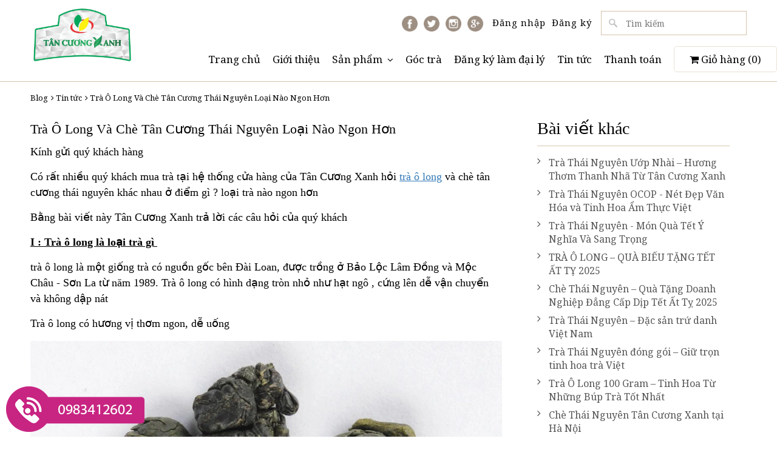

--- FILE ---
content_type: text/html; charset=utf-8
request_url: https://olongtra.com/tra-o-long-va-che-tan-cuong-thai-nguyen-loai-nao-ngon-hon
body_size: 15676
content:
<!doctype html>
<!--[if !IE]><!-->
<html lang="vi">
	<!--<![endif]-->
	<head> 
		<meta name="google-site-verification" content="LRdjuJKCVMdKbJTCAht2Ydpv3lyeP3O2v7esYVadncg" />
		<meta charset="UTF-8" />
		<meta http-equiv="x-ua-compatible" content="ie=edge">
		<meta http-equiv="Content-Type" content="text/html; charset=utf-8" />
		<meta http-equiv="content-language" content="vi" />
		<meta name="viewport" content="width=device-width, initial-scale=1, maximum-scale=1">
		<meta name="robots" content="noodp,index,follow" />
		<meta name='revisit-after' content='1 days' />
		<meta name="keywords" content="Hệ Thống Cửa Hàng Bán Chè ( Trà ) Thái Nguyên Ngon Toàn Quốc - C.ty Tân Cương Xanh, Trà olong Việt Nam, Trà olong Đài Loan">
		<title>
			Trà Ô Long Và Chè Tân Cương Thái Nguyên Loại Nào Ngon Hơn 
		</title>
		
		<meta name="description" content="K&#237;nh gửi qu&#253; kh&#225;ch h&#224;ng C&#243; rất nhiều qu&#253; kh&#225;ch mua tr&#224;&#160;tại hệ thống cửa h&#224;ng của T&#226;n Cương Xanh hỏi tr&#224; &#244; long v&#224; ch&#232; t&#226;n cương th&#225;i nguy&#234;n kh&#225;c nhau ở điểm g&#236; ? loại tr&#224; n&#224;o ngon hơn&#160; Bằng b&#224;i viết n&#224;y T&#226;n Cương Xanh trả lời c&#225;c c&#226;u hỏi của qu&#253; kh&#225;ch I : Tr&#224; &#244; long l&#224; loại tr&#224; g&#236;&#160; tr&#224; &#244; long l&#224; một giống tr&#224; c&#243; nguồn">
		
		<link rel="canonical" href="https://olongtra.com/tra-o-long-va-che-tan-cuong-thai-nguyen-loai-nao-ngon-hon">
		<link rel="icon" href="//bizweb.dktcdn.net/100/217/773/themes/541891/assets/favicon.png?1724990207659" type="image/x-icon" />
		
  <meta property="og:type" content="article">
  <meta property="og:title" content="Tr&#224; &#212; Long V&#224; Ch&#232; T&#226;n Cương Th&#225;i Nguy&#234;n Loại N&#224;o Ngon Hơn">
  <meta property="og:image" content="http://bizweb.dktcdn.net/thumb/grande/100/217/773/articles/che-tan-cuong.jpg?v=1574574226577">
  <meta property="og:image:secure_url" content="https://bizweb.dktcdn.net/thumb/grande/100/217/773/articles/che-tan-cuong.jpg?v=1574574226577">


  <meta property="og:description" content="K&#237;nh gửi qu&#253; kh&#225;ch h&#224;ng C&#243; rất nhiều qu&#253; kh&#225;ch mua tr&#224;&#160;tại hệ thống cửa h&#224;ng của T&#226;n Cương Xanh hỏi tr&#224; &#244; long v&#224; ch&#232; t&#226;n cương th&#225;i nguy&#234;n kh&#225;c nhau ở điểm g&#236; ? loại tr&#224; n&#224;o ngon hơn&#160; Bằng b&#224;i viết n&#224;y T&#226;n Cương Xanh trả lời c&#225;c c&#226;u hỏi của qu&#253; kh&#225;ch I : Tr&#224; &#244; long l&#224; loại tr&#224; g&#236;&#160; tr&#224; &#244; long l&#224; một giống tr&#224; c&#243; nguồn">

  <meta property="og:url" content="https://olongtra.com/tra-o-long-va-che-tan-cuong-thai-nguyen-loai-nao-ngon-hon">
  <meta property="og:site_name" content="Hệ Thống Cửa Hàng Bán Trà Ô Long - Tân Cương Xanh">  
		<script src="//bizweb.dktcdn.net/100/217/773/themes/541891/assets/jquery.js?1724990207659" type="text/javascript"></script>
<script src="//bizweb.dktcdn.net/100/217/773/themes/541891/assets/bootstrap.js?1724990207659" type="text/javascript"></script>
<script src="//bizweb.dktcdn.net/100/217/773/themes/541891/assets/cloud-zoom.1.0.3.js?1724990207659" type="text/javascript"></script>
<script src="//bizweb.dktcdn.net/100/217/773/themes/541891/assets/fancybox.js?1724990207659" type="text/javascript"></script>
<script src="//bizweb.dktcdn.net/100/217/773/themes/541891/assets/cs.script.js?1724990207659" type="text/javascript"></script>
<script src="//bizweb.dktcdn.net/100/217/773/themes/541891/assets/main.js?1724990207659" type="text/javascript"></script> 
		<link rel="stylesheet" href="//bizweb.dktcdn.net/100/217/773/themes/541891/assets/bootstrap.css?1724990207659" />
		<script>
	var Bizweb = Bizweb || {};
	Bizweb.store = 'olongtra.mysapo.net';
	Bizweb.id = 217773;
	Bizweb.theme = {"id":541891,"name":"Tokyoshop - main","role":"main"};
	Bizweb.template = 'article';
	if(!Bizweb.fbEventId)  Bizweb.fbEventId = 'xxxxxxxx-xxxx-4xxx-yxxx-xxxxxxxxxxxx'.replace(/[xy]/g, function (c) {
	var r = Math.random() * 16 | 0, v = c == 'x' ? r : (r & 0x3 | 0x8);
				return v.toString(16);
			});		
</script>
<script>
	(function () {
		function asyncLoad() {
			var urls = ["//productreviews.sapoapps.vn/assets/js/productreviews.min.js?store=olongtra.mysapo.net","//promotionpopup.sapoapps.vn/genscript/script.js?store=olongtra.mysapo.net","https://google-shopping.sapoapps.vn/conversion-tracker/global-tag/4432.js?store=olongtra.mysapo.net","https://google-shopping.sapoapps.vn/conversion-tracker/event-tag/4432.js?store=olongtra.mysapo.net"];
			for (var i = 0; i < urls.length; i++) {
				var s = document.createElement('script');
				s.type = 'text/javascript';
				s.async = true;
				s.src = urls[i];
				var x = document.getElementsByTagName('script')[0];
				x.parentNode.insertBefore(s, x);
			}
		};
		window.attachEvent ? window.attachEvent('onload', asyncLoad) : window.addEventListener('load', asyncLoad, false);
	})();
</script>


<script>
	window.BizwebAnalytics = window.BizwebAnalytics || {};
	window.BizwebAnalytics.meta = window.BizwebAnalytics.meta || {};
	window.BizwebAnalytics.meta.currency = 'VND';
	window.BizwebAnalytics.tracking_url = '/s';

	var meta = {};
	
	meta.article = {"id": 1705701};
	
	
	for (var attr in meta) {
	window.BizwebAnalytics.meta[attr] = meta[attr];
	}
</script>

	
		<script src="/dist/js/stats.min.js?v=96f2ff2"></script>
	





<!--Facebook Pixel Code-->
<script>
	!function(f, b, e, v, n, t, s){
	if (f.fbq) return; n = f.fbq = function(){
	n.callMethod?
	n.callMethod.apply(n, arguments):n.queue.push(arguments)}; if (!f._fbq) f._fbq = n;
	n.push = n; n.loaded = !0; n.version = '2.0'; n.queue =[]; t = b.createElement(e); t.async = !0;
	t.src = v; s = b.getElementsByTagName(e)[0]; s.parentNode.insertBefore(t, s)}
	(window,
	document,'script','https://connect.facebook.net/en_US/fbevents.js');
	fbq('init', '837825019588073', {} , {'agent': 'plsapo'}); // Insert your pixel ID here.
	fbq('track', 'PageView',{},{ eventID: Bizweb.fbEventId });
	
</script>
<noscript>
	<img height='1' width='1' style='display:none' src='https://www.facebook.com/tr?id=837825019588073&ev=PageView&noscript=1' />
</noscript>
<!--DO NOT MODIFY-->
<!--End Facebook Pixel Code-->



<script>
	var eventsListenerScript = document.createElement('script');
	eventsListenerScript.async = true;
	
	eventsListenerScript.src = "/dist/js/store_events_listener.min.js?v=1b795e9";
	
	document.getElementsByTagName('head')[0].appendChild(eventsListenerScript);
</script>






		

		<link rel="stylesheet" href="//bizweb.dktcdn.net/100/217/773/themes/541891/assets/bizweb-cff-quick-view.css?1724990207659">
<link rel="stylesheet" href="//bizweb.dktcdn.net/100/217/773/themes/541891/assets/bizweb-cff-jquery.fancybox.css?1724990207659"><script>var ProductReviewsAppUtil=ProductReviewsAppUtil || {};</script>
</head>
	<body class=" ">
		<header class="top-intro-header">     
	<div class="container">      
		<div class="row">        
			<div class="logo col-sm-3">      
				<a href="/">			
					<img src="//bizweb.dktcdn.net/100/217/773/themes/541891/assets/logo.png?1724990207659" alt="Hệ Thống Cửa Hàng Bán Trà Ô Long - Tân Cương Xanh">			
				</a>
			</div> <!-- end col-sm-3 -->
			<div class="col-sm-9">              
				<nav class="intro-menu">            
					<ul>
						
						<li class="social-top"><a href="#"><img src="//bizweb.dktcdn.net/100/217/773/themes/541891/assets/facebook-logo-button3.png?1724990207659" style="width:26px" ></a></li>
						
						
						<li class="social-top"><a href="#"><img src="//bizweb.dktcdn.net/100/217/773/themes/541891/assets/twitter-logo-button32.png?1724990207659" style="width:26px"></a></li>
						
						
						<li class="social-top"><a href="#"><img src="//bizweb.dktcdn.net/100/217/773/themes/541891/assets/instagram-logo32.png?1724990207659" style="width:26px"></a></li>
						
						
						<li class="social-top"><a href="#"><img src="//bizweb.dktcdn.net/100/217/773/themes/541891/assets/google-plus-logo-button.png?1724990207659" style="width:26px"></a></li>
						

						
						
						<li class="intro-menu-login"><a href="/account/login" id="customer_login_link">Đăng nhập</a></li>
						<li class="intro-menu-login"><a href="/account/register" id="customer_register_link">Đăng ký</a></li>
						
						

						<li class="intro-menu-search">
							<form action="/search" method="get" class="nav-search">
								<input type="text" name="query" placeholder="Tìm kiếm" class="">						
							</form>
						</li>

					</ul>
				</nav> <!-- end intro-menu -->
			</div> <!-- end col-sm-9 -->
		</div> <!-- end row -->
	</div> <!-- end container -->
</header> <!-- end top-intro-header -->
<div class="top-main-menu">    
	<div class="container">
		<nav class="standard-menu border">
			<ul class="menu-ul clearfix">

				
				
				<li class="menu-ul-li"><a href="/">Trang chủ</a></li>
				
				
				
				<li class="menu-ul-li"><a href="/gioi-thieu">Giới thiệu</a></li>
				
				
				
				<li class="menu-ul-li"><a href="/collections/all">Sản phẩm</a>
					<ul>
						
						
						<li><a href="/tra-olong-viet-nam">Trà olong Việt Nam</a>
							<ul>
								
							</ul>
						</li>
						
						
						
						<li><a href="/tra-olong-dai-loan">Trà olong Đài Loan</a></li>
						
						
						
						<li><a href="/tra-olong-nhan-sam">Trà olong nhân sâm</a></li>
						
						
						
						<li><a href="/tra-olong-sua-dac-biet">Trà olong sữa đặc biệt</a></li>
						
						
						
						<li><a href="/tra-o-long-tui-loc-2">Trà Ô Long Túi Lọc</a></li>
						
						
					</ul>
				</li>
				
				
				
				<li class="menu-ul-li"><a href="/goc-tra">Góc trà</a></li>
				
				
				
				<li class="menu-ul-li"><a href="/dang-ky-lam-dai-ly">Đăng ký làm đại lý</a></li>
				
				
				
				<li class="menu-ul-li"><a href="/tin-tuc">Tin tức</a></li>
				
				
				
				<li class="menu-ul-li"><a href="/thanh-toan">Thanh toán</a></li>
				
				
				<li class="shopping-cart">

					<a class="hover-color" href="/cart">      
						<i class="fa fa-shopping-cart"></i>
						Giỏ hàng (<span class="count_item_pr">0</span>)
					</a>
				</li>

			</ul>
		</nav>
		<i class="fa fa-bars"></i>
		<li class="intro-menu-search-mobile">
			<form action="/search" method="get" class="nav-search">
				<input type="text" name="query" placeholder="Tìm kiếm" class="">						
			</form>
		</li>
		<nav class="mobile-menu">
			<ul class="mobile-ul">


				
				
				<li><a href="/">Trang chủ</a></li>
				
				
				
				<li><a href="/gioi-thieu">Giới thiệu</a></li>
				
				
				
				<li><a href="/collections/all">Sản phẩm</a>
					<ul>
						
						
						<li><a href="/tra-olong-viet-nam">Trà olong Việt Nam</a>
							<ul>
								
							</ul>
						</li>
						
						
						
						<li><a href="/tra-olong-dai-loan">Trà olong Đài Loan</a></li>
						
						
						
						<li><a href="/tra-olong-nhan-sam">Trà olong nhân sâm</a></li>
						
						
						
						<li><a href="/tra-olong-sua-dac-biet">Trà olong sữa đặc biệt</a></li>
						
						
						
						<li><a href="/tra-o-long-tui-loc-2">Trà Ô Long Túi Lọc</a></li>
						
						
					</ul>
				</li>
				
				
				
				<li><a href="/goc-tra">Góc trà</a></li>
				
				
				
				<li><a href="/dang-ky-lam-dai-ly">Đăng ký làm đại lý</a></li>
				
				
				
				<li><a href="/tin-tuc">Tin tức</a></li>
				
				
				
				<li><a href="/thanh-toan">Thanh toán</a></li>
				
				
				
				
				<li><a class="hover-color" href="/account/login">Đăng nhập</a> 
					
					
			</ul>
		</nav>
	</div> <!-- end container -->
</div><!-- end top-main-menu -->
		
		
		<div class="breadcrumbs hidden-xs">
 <div class="container">
  <div class="inner">
   
   <a title="Quay lại trang chủ blog" href="/blog">Blog</a><i class="fa fa-angle-right" aria-hidden="true"></i>
   
   
   <a href="/tin-tuc" title="">Tin tức</a><i class="fa fa-angle-right" aria-hidden="true"></i>              
   Trà Ô Long Và Chè Tân Cương Thái Nguyên Loại Nào Ngon Hơn
   
  </div>
 </div>
</div>
		
		  
		<div class="container">
  <div class="row">
    <section class="blog-home blog-single col-sm-8">
      <h3 class="text-hide">Single Content</h3>
      <article class="h-entry">
        
        <h3 class="p-name">Trà Ô Long Và Chè Tân Cương Thái Nguyên Loại Nào Ngon Hơn</h3>
        <div class="rte">
          <p><span style="font-family:Times New Roman,Times,serif;"><span style="color:#000000;"><span style="font-size:18px;">Kính gửi quý khách hàng</span></span></span></p>
<p><span style="font-family:Times New Roman,Times,serif;"><span style="color:#000000;"><span style="font-size:18px;">Có rất nhiều quý khách mua trà&nbsp;tại hệ thống cửa hàng của Tân Cương Xanh hỏi <a href="https://tancuongxanh.vn/tra-o-long">trà ô long</a> và chè tân cương thái nguyên khác nhau ở điểm gì ? loại trà nào ngon hơn&nbsp;</span></span></span></p>
<p><span style="font-family:Times New Roman,Times,serif;"><span style="color:#000000;"><span style="font-size:18px;">Bằng bài viết này Tân Cương Xanh trả lời các câu hỏi của quý khách</span></span></span></p>
<p><u><strong><span style="font-family:Times New Roman,Times,serif;"><span style="color:#000000;"><span style="font-size:18px;">I : Trà ô long là loại trà gì&nbsp;</span></span></span></strong></u></p>
<p><span style="font-family:Times New Roman,Times,serif;"><span style="color:#000000;"><span style="font-size:18px;">trà ô long là một giống trà có nguồn gốc bên Đài Loan, được trồng ở Bảo Lộc Lâm Đồng và Mộc Châu - Sơn La từ năm 1989. Trà ô long có hình dạng tròn nhỏ như hạt ngô , cứng lên dễ vận chuyển và không dập nát</span></span></span></p>
<p><span style="font-family:Times New Roman,Times,serif;"><span style="color:#000000;"><span style="font-size:18px;">Trà ô long có hương vị thơm ngon, dễ uống</span></span></span></p>
<p style="text-align: center;"><span style="font-family:Times New Roman,Times,serif;"><span style="color:#000000;"><span style="font-size:18px;"><img data-thumb="original" original-height="830" original-width="830" src="//bizweb.dktcdn.net/100/217/773/files/tra-o-long-49e7c461-d6b0-4c65-b804-4d19a1e06b4b.jpg?v=1574573287084" /><iframe allow="accelerometer; autoplay; encrypted-media; gyroscope; picture-in-picture" allowfullscreen="" frameborder="0" height="515" src="https://www.youtube.com/embed/7xnxu8yswh8" width="830"></iframe></span></span></span></p>
<p style="text-align: center;"><span style="font-family:Times New Roman,Times,serif;"><span style="color:#000000;"><span style="font-size:18px;">Video cách pha trà ô long - Tân Cương Xanh</span></span></span></p>
<p style="text-align: center;"><img data-thumb="original" original-height="830" original-width="830" src="//bizweb.dktcdn.net/100/217/773/files/tra-o-long-tui-loc-10.jpg?v=1574573937467" /></p>
<p><u><strong><span style="font-family:Times New Roman,Times,serif;"><span style="color:#000000;"><span style="font-size:18px;">II : Nguồn gốc chè tân cương thái nguyên</span></span></span></strong></u></p>
<p><span style="font-family:Times New Roman,Times,serif;"><span style="color:#000000;"><span style="font-size:18px;">Chè tân cương thái nguyên hay còn gọi là trà tân cương, một giống trà tại xã tân cương - tỉnh thái nguyên</span></span></span></p>
<p><span style="font-family:Times New Roman,Times,serif;"><span style="color:#000000;"><span style="font-size:18px;">Năm 1925 ông Đội Năm lên xã Phú Hộ - Phú Thọ mang giống trà về trồng, nhờ thổ nhưỡng phù hợp , độ PH nằm trong khoảng ( 5.5 ;7) cây chè được trồng trên đất phù sa cổ, lượng mưa , thổ nhưỡng rất phù hợp với cây trà,&nbsp;</span></span></span></p>
<p><span style="font-family:Times New Roman,Times,serif;"><span style="color:#000000;"><span style="font-size:18px;">Hương vị thơm ngon của <a href="https://tancuongxanh.vn/">chè tân cương thái nguyên</a> nức tiếng và lọt top 8 ẩm thực nổi tiếng Châu Á</span></span></span></p>
<p><span style="font-family:Times New Roman,Times,serif;"><span style="color:#000000;"><span style="font-size: 18px;">Ngày nay chè tân cương thái nguyên là một thức uống không thể thiếu trong đời sống mỗi gia đình , cơ quan công sở</span></span></span></p>
<p><span style="font-family:Times New Roman,Times,serif;"><span style="color:#000000;"><span style="font-size: 18px;"><img data-thumb="original" original-height="830" original-width="830" src="//bizweb.dktcdn.net/100/217/773/files/che-dinh-tan-cuong-2.jpg?v=1574573985345" /><img data-thumb="original" original-height="830" original-width="830" src="//bizweb.dktcdn.net/100/217/773/files/che-tan-cuong-tu-long.jpg?v=1574574023294" /></span></span></span></p>
<p><span style="font-family:Times New Roman,Times,serif;"><span style="color:#000000;"><u><strong><span style="font-size: 18px;">III : Trà ô long và chè tân cương thái nguyên loại nào ngon hơn</span></strong></u></span></span></p>
<p><span style="font-family:Times New Roman,Times,serif;"><span style="color:#000000;"><span style="font-size: 18px;">Trà ô long và chè tân cương thái nguyên là 2 giống trà khác nhau, Tùy thuộc vào sở thích của mỗi quý khách để lựa chọn sử dụng</span></span></span></p>
<p><span style="font-family:Times New Roman,Times,serif;"><span style="color:#000000;"><span style="font-size: 18px;">Nếu quý khách đam mê hương vị tiền chát hậu ngọt, ngọt sâu nơi cuống họng thì chè tân cương thái nguyên là một sản phẩm tuyệt vời&nbsp;</span></span></span></p>
<p><span style="font-family:Times New Roman,Times,serif;"><span style="color:#000000;"><span style="font-size: 18px;">Qúy khách đam mê hương thơm dịu nhẹ thì trà ô long là một thức uống không thể thiếu</span></span></span></p>
<p><span style="font-family:Times New Roman,Times,serif;"><span style="color:#000000;"><span style="font-size: 18px;">Tân Cương Xanh xin trân thành cảm ơn quý khách luôn tín nhiệm và sử dụng sản phẩm <a href="https://tancuongxanh.vn/">chè tân cương thái nguyên</a> và trà ô long trong suốt thời gian qua</span></span></span></p>
<p style="text-align: center;"><span style="font-family:Times New Roman,Times,serif;"><span style="color:#000000;"><img data-thumb="original" original-height="830" original-width="830" src="//bizweb.dktcdn.net/100/217/773/files/che-tan-cuong-tuoc-thiet-500g-1.jpg?v=1574574046404" /><img data-thumb="original" original-height="890" original-width="875" src="//bizweb.dktcdn.net/100/217/773/files/che-tan-cuong.jpg?v=1574574070891" /><img data-thumb="original" original-height="777" original-width="760" src="//bizweb.dktcdn.net/100/217/773/files/chinh-sach-giao-che-tan-cuong-3.jpg?v=1574574081561" /><iframe allow="accelerometer; autoplay; encrypted-media; gyroscope; picture-in-picture" allowfullscreen="" frameborder="0" height="515" src="https://www.youtube.com/embed/a3tZXDLDVq8" width="830"></iframe></span></span></p>
<p style="text-align: center;"><span style="color:#000000;"><span style="font-family:Times New Roman,Times,serif;"><span style="font-size:18px;">Video pha chè tân cương thái nguyên - Tân Cương Xanh&nbsp;</span></span></span></p>
        </div>
         
        <div class="post-tags">          
          <strong>tags :</strong>
          <ul>
            
            <li><a href="/tin-tuc/ch%C3%A8%20t%C3%A2n%20c%C6%B0%C6%A1ng" title="Show articles matching tag ch&#232; t&#226;n cương">chè tân cương</a>,</li>  
            
            <li><a href="/tin-tuc/ch%C3%A8%20t%C3%A2n%20c%C6%B0%C6%A1ng%20th%C3%A1i%20nguy%C3%AAn" title="Show articles matching tag ch&#232; t&#226;n cương th&#225;i nguy&#234;n">chè tân cương thái nguyên</a>,</li>  
            
            <li><a href="/tin-tuc/tra%20o%20long" title="Show articles matching tag tra o long">tra o long</a>,</li>  
            
            <li><a href="/tin-tuc/tr%C3%A0%20%C3%B4%20long" title="Show articles matching tag tr&#224; &#244; long">trà ô long</a></li>  
                                
          </ul>
        </div> <!-- end post-tags -->
        
		</article>
		
			<section class="blog-comment col-sm-12 row">
			 
			<div class="comment-form col-sm-12 row">
			  <div class="col-sm-12 row">
				<h3 class="section-title">Để lại bình luận</h3>

				<div class="taberna-line">
				  <span class="line-inner bg-color"></span>
				</div>
				<form method="post" action="/posts/tra-o-long-va-che-tan-cuong-thai-nguyen-loai-nao-ngon-hon/comments" id="article_comments" accept-charset="UTF-8"><input name="FormType" type="hidden" value="article_comments"/><input name="utf8" type="hidden" value="true"/><input type="hidden" id="Token-ddf138fb73b04d94b4f0947025b1bafd" name="Token" /><script src="https://www.google.com/recaptcha/api.js?render=6Ldtu4IUAAAAAMQzG1gCw3wFlx_GytlZyLrXcsuK"></script><script>grecaptcha.ready(function() {grecaptcha.execute("6Ldtu4IUAAAAAMQzG1gCw3wFlx_GytlZyLrXcsuK", {action: "article_comments"}).then(function(token) {document.getElementById("Token-ddf138fb73b04d94b4f0947025b1bafd").value = token});});</script>
				

				<div class="row">
				  <div class="name col-xs-12 col-sm-6">
					<label>Họ và tên *</label>
					<input type="text" name="Author" value="">
				  </div>
				  <div class="email col-xs-12 col-sm-6">
					<label>Email *</label>
					<input type="email" name="Email" value="">
				  </div>
				  <div class="col-xs-12">
					<label>Bình luận *</label>
					<textarea name="Body" value=""></textarea>
				  </div>
				</div>
				<input type="submit" class="taberna-btn bg-color" value="Đăng bình luận"> 
				</form>
			  </div>
			</div>
			</section>
			
    </section>
    <aside class="blog-sidebar col-sm-4">
  <div class="widget-wrap">
    <h2 class="section-title">Bài viết khác</h2>
    <div class="footer-line">
		<hr />
	  </div>
    <ul class="category">
      
      
      <li><a href="/tra-thai-nguyen-uop-nhai-huong-thom-thanh-nha-tu-tan-cuong-xanh" class="u-url"><i class="fa fa-angle-right"></i>Trà Thái Nguyên Ướp Nhài – Hương Thơm Thanh Nhã Từ Tân Cương Xanh</a></li>
      
      <li><a href="/tra-thai-nguyen-ocop-net-dep-van-hoa-va-tinh-hoa-am-thuc-viet" class="u-url"><i class="fa fa-angle-right"></i>Trà Thái Nguyên OCOP - Nét Đẹp Văn Hóa và Tinh Hoa Ẩm Thực Việt</a></li>
      
      <li><a href="/tra-thai-nguyen-mon-qua-tet-y-nghia-va-sang-trong" class="u-url"><i class="fa fa-angle-right"></i>Trà Thái Nguyên - Món Quà Tết Ý Nghĩa Và Sang Trọng</a></li>
      
      <li><a href="/tra-o-long-qua-bieu-tang-tet-at-ty-2025" class="u-url"><i class="fa fa-angle-right"></i>TRÀ Ô LONG – QUÀ BIẾU TẶNG TẾT ẤT TỴ 2025</a></li>
      
      <li><a href="/che-thai-nguyen-qua-tang-doanh-nghiep-dang-cap-dip-tet-at-ty-2025" class="u-url"><i class="fa fa-angle-right"></i>Chè Thái Nguyên – Quà Tặng Doanh Nghiệp Đẳng Cấp Dịp Tết Ất Tỵ 2025</a></li>
      
      <li><a href="/tra-thai-nguyen-dac-san-tru-danh-viet-nam" class="u-url"><i class="fa fa-angle-right"></i>Trà Thái Nguyên – Đặc sản trứ danh Việt Nam</a></li>
      
      <li><a href="/tra-thai-nguyen-dong-goi-giu-tron-tinh-hoa-tra-viet" class="u-url"><i class="fa fa-angle-right"></i>Trà Thái Nguyên đóng gói – Giữ trọn tinh hoa trà Việt</a></li>
      
      <li><a href="/tra-o-long-100-gram-tinh-hoa-tu-nhung-bup-tra-tot-nhat" class="u-url"><i class="fa fa-angle-right"></i>Trà Ô Long 100 Gram – Tinh Hoa Từ Những Búp Trà Tốt Nhất</a></li>
      
      <li><a href="/che-thai-nguyen-tan-cuong-xanh-tai-ha-noi" class="u-url"><i class="fa fa-angle-right"></i>Chè Thái Nguyên Tân Cương Xanh tại Hà Nội</a></li>
      
      <li><a href="/cach-uop-tra-sen-bang-tra-tan-cuong-thai-nguyen-nghe-thuat-va-tinh-hoa-truyen-thong" class="u-url"><i class="fa fa-angle-right"></i>Cách ướp trà sen bằng trà Tân Cương Thái Nguyên – Nghệ thuật và tinh hoa truyền thống</a></li>
      
      <li><a href="/hop-tra-shan-tuyet-su-ket-tinh-cua-van-hoa-va-thien-nhien" class="u-url"><i class="fa fa-angle-right"></i>Hộp trà Shan Tuyết – Sự kết tinh của văn hóa và thiên nhiên</a></li>
      
      <li><a href="/yen-sao-khanh-hoa-vinari-mon-qua-y-nghia-danh-tang-ong-ba-cha-me-dip-trung-thu" class="u-url"><i class="fa fa-angle-right"></i>Yến sào Khánh Hòa VinaRI – Món quà ý nghĩa dành tặng ông bà, cha mẹ dịp Trung Thu</a></li>
      
      <li><a href="/tra-sen-ngoc-tinh-lien-net-tinh-hoa-van-hoa-viet" class="u-url"><i class="fa fa-angle-right"></i>Trà Sen Ngọc Tỉnh Liên - Nét Tinh Hoa Văn Hóa Việt</a></li>
      
      <li><a href="/qua-tang-tra-o-long-tinh-hoa-am-thuc-va-nghe-thuat-thuong-tra" class="u-url"><i class="fa fa-angle-right"></i>Quà Tặng Trà Ô Long - Tinh Hoa Ẩm Thực và Nghệ Thuật Thưởng Trà</a></li>
      
      <li><a href="/tra-o-long-tan-cuong-xanh-tai-quang-ninh" class="u-url"><i class="fa fa-angle-right"></i>Trà Ô Long Tân Cương Xanh Tại Quảng Ninh</a></li>
      
      <li><a href="/qua-tang-tra-o-long-su-ket-hop-hoan-hao-giua-van-hoa-va-suc-khoe" class="u-url"><i class="fa fa-angle-right"></i>Quà Tặng Trà Ô Long - Sự Kết Hợp Hoàn Hảo Giữa Văn Hóa và Sức Khỏe</a></li>
      
      <li><a href="/tra-o-long-tan-cuong-xanh-su-hoa-quyen-hoan-hao-giua-van-hoa-va-thien-nhien" class="u-url"><i class="fa fa-angle-right"></i>Trà Ô Long Tân Cương Xanh - Sự Hòa Quyện Hoàn Hảo Giữa Văn Hóa và Thiên Nhiên</a></li>
      
      <li><a href="/dia-chi-ban-tra-o-long-chinh-hang-tai-ha-noi" class="u-url"><i class="fa fa-angle-right"></i>Địa Chỉ Bán Trà Ô Long Chính Hãng Tại Hà Nội</a></li>
      
      <li><a href="/cac-mau-hop-tra-o-long-qua-tang-tet-giap-than-2024" class="u-url"><i class="fa fa-angle-right"></i>Các Mẫu Hộp Trà Ô Long Qùa Tặng Tết Giáp Thân 2024</a></li>
      
      <li><a href="/tra-o-long-tan-cuong-xanh-de-nhat-danh-tra-co-the-dung-hang-ngay" class="u-url"><i class="fa fa-angle-right"></i>Trà ô long Tân Cương Xanh - đệ nhất danh trà có thể dùng hàng ngày</a></li>
      
      <li><a href="/nhung-dieu-thu-vi-khong-phai-ai-cung-biet-den-cua-tra-o-long" class="u-url"><i class="fa fa-angle-right"></i>Những điều thú vị không phải ai cũng biết đến của trà Ô Long</a></li>
      
      <li><a href="/tra-o-long-mon-qua-cho-cuoc-song" class="u-url"><i class="fa fa-angle-right"></i>Trà Ô Long – món quà cho cuộc sống</a></li>
      
      <li><a href="/tra-o-long-va-nhung-thong-tin-ma-khach-hang-khong-the-bo-qua" class="u-url"><i class="fa fa-angle-right"></i>Trà Ô Long và những thông tin mà khách hàng không thể bỏ qua</a></li>
      
      <li><a href="/tra-o-long-6" class="u-url"><i class="fa fa-angle-right"></i>Trà Ô Long</a></li>
      
      <li><a href="/tra-o-long-thuong-hang-viet-nam" class="u-url"><i class="fa fa-angle-right"></i>TRÀ Ô LONG THƯỢNG HẠNG VIỆT NAM</a></li>
      
      <li><a href="/tra-o-long-chinh-hang" class="u-url"><i class="fa fa-angle-right"></i>Trà Ô Long Chính Hãng</a></li>
      
      <li><a href="/am-tra-olong-duoc-danh-gia-nhu-the-nao-la-ngon" class="u-url"><i class="fa fa-angle-right"></i>Ấm trà olong được đánh giá như thế nào là ngon???</a></li>
      
      <li><a href="/san-pham-tra-o-long-1" class="u-url"><i class="fa fa-angle-right"></i>SẢN PHẨM TRÀ Ô LONG</a></li>
      
      <li><a href="/tra-o-long-tan-cuong-xanh" class="u-url"><i class="fa fa-angle-right"></i>Trà Ô Long Tân Cương Xanh</a></li>
      
      <li><a href="/cac-thuc-pham-kieng-ky-va-nhung-sai-lam-tai-hai-khi-uong-tra-ma-ban-nhat-dinh-phai-het-muc-luu-y" class="u-url"><i class="fa fa-angle-right"></i>Các thực phẩm kiêng kỵ và những sai lầm tai hại khi uống trà mà bạn nhất định phải hết mức lưu ý</a></li>
      
      <li><a href="/thuong-hieu-ve-tra-o-long" class="u-url"><i class="fa fa-angle-right"></i>Thương hiệu về trà Ô Long</a></li>
      
      <li><a href="/cong-dung-cua-tra-o-long-2" class="u-url"><i class="fa fa-angle-right"></i>CÔNG DỤNG CỦA TRÀ Ô LONG</a></li>
      
      <li><a href="/tra-o-long-5" class="u-url"><i class="fa fa-angle-right"></i>TRÀ Ô LONG</a></li>
      
      <li><a href="/tra-olong-sua-tui-loc" class="u-url"><i class="fa fa-angle-right"></i>Trà Olong sữa túi lọc</a></li>
      
      <li><a href="/dia-chi-mua-tra-olong-uy-tin-chat-luong" class="u-url"><i class="fa fa-angle-right"></i>Địa chỉ mua trà olong uy tín, chất lượng</a></li>
      
      <li><a href="/nhung-su-that-thu-vi-ve-tra-olong" class="u-url"><i class="fa fa-angle-right"></i>Những sự thật thú vị về trà olong</a></li>
      
      <li><a href="/cach-bao-quan-tra-olong" class="u-url"><i class="fa fa-angle-right"></i>Cách bảo quản trà olong</a></li>
      
      <li><a href="/bi-quyet-chon-tra-olong-ngon" class="u-url"><i class="fa fa-angle-right"></i>Bí quyết chọn trà olong ngon</a></li>
      
      <li><a href="/nguon-goc-va-quy-trinh-san-xuat-cua-tra-olong" class="u-url"><i class="fa fa-angle-right"></i>Nguồn gốc và quy trình sản xuất của trà olong</a></li>
      
      <li><a href="/van-hoa-tra-olong-tai-viet-nam" class="u-url"><i class="fa fa-angle-right"></i>Văn hóa Trà olong tại Việt Nam</a></li>
      
      <li><a href="/tieu-chuan-thu-hoach-tra-o-long" class="u-url"><i class="fa fa-angle-right"></i>Tiêu chuẩn thu hoạch trà ô long</a></li>
      
      <li><a href="/cach-pha-tra-o-long-1" class="u-url"><i class="fa fa-angle-right"></i>Cách Pha Trà Ô Long</a></li>
      
      <li><a href="/nhung-dieu-ban-chua-biet-ve-tra-o-long" class="u-url"><i class="fa fa-angle-right"></i>Những điều bạn chưa biết về trà ô long</a></li>
      
      <li><a href="/tra-o-long-4" class="u-url"><i class="fa fa-angle-right"></i>TRÀ Ô LONG</a></li>
      
      <li><a href="/tra-o-long-tui-loc-tan-cuong-xanh" class="u-url"><i class="fa fa-angle-right"></i>Trà ô long túi lọc Tân Cương Xanh</a></li>
      
      <li><a href="/nen-uong-tra-o-long-vao-thoi-gian-nao-la-tot-nhat-cho-suc-khoe" class="u-url"><i class="fa fa-angle-right"></i>Nên uống trà ô long vào thời gian nào là tốt nhất cho sức khỏe?</a></li>
      
      <li><a href="/tra-olong-tinh-hai-duong" class="u-url"><i class="fa fa-angle-right"></i>TRÀ OLONG TỈNH HẢI DƯƠNG</a></li>
      
      <li><a href="/tra-o-long-tai-tinh-lao-cai" class="u-url"><i class="fa fa-angle-right"></i>Trà Ô Long Tại Tỉnh Lào Cai</a></li>
      
      <li><a href="/tra-o-long-tai-quan-nam-tu-liem" class="u-url"><i class="fa fa-angle-right"></i>Trà Ô Long Tại Quận Nam Từ Liêm</a></li>
      
      <li><a href="/tra-olong-tai-quan-bac-tu-liem-mot-thuc-uong-tuyet-voi" class="u-url"><i class="fa fa-angle-right"></i>TRÀ OLONG TẠI QUẬN BẮC TỪ LIÊM - Một thức uống tuyệt vời</a></li>
      
      
    </ul>
  </div>
  
  <div class="widget-wrap">
    <h2 class="section-title">Tags</h2>
    <div class="taberna-line">
      <span class="line-inner bg-color"></span>
    </div>
    <ul class="tags">
      
      <li><a href="/tin-tuc/ch%C3%A8%20t%C3%A2n%20c%C6%B0%C6%A1ng" title="Show articles matching tag ch&#232; t&#226;n cương">chè tân cương</a></li>
      
      <li><a href="/tin-tuc/ch%C3%A8%20t%C3%A2n%20c%C6%B0%C6%A1ng%20th%C3%A1i%20nguy%C3%AAn" title="Show articles matching tag ch&#232; t&#226;n cương th&#225;i nguy&#234;n">chè tân cương thái nguyên</a></li>
      
      <li><a href="/tin-tuc/tra%20o%20long" title="Show articles matching tag tra o long">tra o long</a></li>
      
      <li><a href="/tin-tuc/tr%C3%A0%20%C3%B4%20long" title="Show articles matching tag tr&#224; &#244; long">trà ô long</a></li>
      
    </ul>
  </div>
  
	
	
	<div class="widget-wrap">
		<h2 class="section-title">Hệ thống showroom</h2>
		<h5 style="font-size: 22px;display: flex;"><i style="width: 25px;" class="fa fa-home" aria-hidden="true"></i>Showroom Tân Cương Xanh tại Hà Nội</h5>
		<ul class="check">
			<li>
				<strong>
					<span style="color: #ff0000;">
						<strong>
							Cửa Hàng 1
						</strong>
					</span>&nbsp;: 
					<span style="color: #000080;">42 Tây Sơn - Đống Đa - Hà nội 

					</span>
				</strong><br>
				<span style="color: #000000;"></span>
			</li>
		</ul>
		<div style="clear: both;"></div>
		<ul class="check">
			<li>
				<strong>
					<span style="color: #ff0000;">
						<strong>
							Cửa Hàng 2
						</strong>
					</span>&nbsp;: 
					<span style="color: #000080;">Số 7 Ngõ 39 Phạm Tuấn Tài, Quận Cầu Giấy, Hà Nội
					</span>
				</strong><br>
				<span style="color: #000000;"></span>
			</li>
		</ul>
		<div style="clear: both;"></div>
		<ul class="check">

			<li>
				<strong>
					<span style="color: #ff0000;">
						<strong>
							Cửa Hàng 3
						</strong>
					</span>&nbsp;: 
					<span style="color: #000080;">32A Tôn Đức Thắng - Đống Đa - Hn ( Ngã 3 Hàng Cháo - Đối Diện Văn Miếu Quốc Tử Giám ) 
					</span>
				</strong><br>
				<span style="color: #000000;"></span>
			</li>
		</ul>
		<div style="clear: both;"></div>
		<ul class="check">
			<li>
				<strong>
					<span style="color: #ff0000;">
						<strong>
							Cửa Hàng 4
						</strong>
					</span>&nbsp;: 
					<span style="color: #000080;">52 Nguyễn Văn Huyên - Cầu Giấy - Hà Nội ( Ngã 3 Cầu Giấy - Nguyễn Văn Huyên )
					</span>
				</strong><br>
				<span style="color: #000000;"></span>
			</li>
		</ul>
		<div style="clear: both;"></div>
		<ul class="check">
			<li>
				<strong>
					<span style="color: #ff0000;">
						<strong>
							Cửa Hàng 5
						</strong>
					</span>&nbsp;: 
					<span style="color: #000080;">27 Nguyễn Ngọc Nại - Thanh Xuân - Hà Nội 
					</span>
				</strong>
			</li>
		</ul>
		<div style="clear: both;"></div>
		<ul class="check">
			<li>
				<strong>
					<span style="color: #ff0000;">
						<strong>
							Cửa hàng 6
						</strong>
					</span>&nbsp;: 
					<span style="color: #000080;">74 Chiến Thắng , Hà Đông ,Hà Nội
					</span>
				</strong><br>
				<span style="color: #000000;"></span>
			</li>
		</ul>

		
		<div style="clear: both;"></div>
		<ul class="check">
			<li>
				<strong>
					<span style="color: #ff0000;">
						<strong>
							Cửa Hàng 7
						</strong>
					</span>&nbsp;: 
					<span style="color: #000080;">20 Hàng Đường, Hoàn Kiếm, Hà Nội
					</span>
				</strong><br>
				<span style="color: #000000;"></span>
			</li>
		</ul>
		
		
		<div style="clear: both;"></div>
		<ul class="check">
			<li>
				<strong>
					<span style="color: #ff0000;">
						<strong>
							Cửa Hàng 8
						</strong>
					</span>&nbsp;: 
					<span style="color: #000080;">125 Thụy Khuê , Tây Hồ , Hà Nội
					</span>
				</strong><br>
				<span style="color: #000000;"></span>
			</li>
		</ul>
		
		
		
		<div style="clear: both;"></div>
		<ul class="check">
			<li>
				<strong>
					<span style="color: #ff0000;">
						<strong>
							Cửa Hàng 9
						</strong>
					</span>&nbsp;: 
					<span style="color: #000080;">203 Hàng Bông, Hoàn Kiếm, Hà Nội
					</span>
				</strong><br>
				<span style="color: #000000;">Hotline Tân Cương Xanh : 0243 839 8447 - 0983 412 602 - 0912 74 1357</span>
			</li>
		</ul>
		
		
		
		<h5 style="font-size: 22px;display: flex;"><i style="width: 25px;" class="fa fa-home" aria-hidden="true"></i>Showroom Tân Cương Xanh Tại Đà Nẵng</h5>
		<ul class="check">
			<li>
				<strong>
					<span style="color: #ff0000;">
						<strong>
							Cửa Hàng 10
						</strong>
					</span>&nbsp;: 
					<span style="color: #000080;">262 Trưng Nữ Vương, Hải Châu, Đà Nẵng
					</span>
				</strong><br>
				<span style="color: #000000;">Hotline: 02363 863 866 - 0836.968.368</span>
			</li>
		</ul>
		
		
		<h5 style="font-size: 22px;display: flex;"><i style="width: 25px;" class="fa fa-home" aria-hidden="true"></i>Showroom Tân Cương Xanh tại Hồ Chí Minh</h5>
		<ul class="check">
			<li>
				<strong>
					<span style="color: #ff0000;">
						<strong>
							Cửa Hàng 11
						</strong>
					</span>&nbsp;: 
					<span style="color: #000080;">A75/6D/6 Đường Bạch Đằng , Phường 2 , Quận Tân Bình,TP Hồ Chí Minh
					</span>
				</strong><br>
				<span style="color: #000000;">Mobile : 02838 111 866 – 0911 620 868</span>
			</li>
		</ul>
		<div style="clear: both;"></div>
		<ul class="check">
			<li>
				<strong>
					<span style="color: #ff0000;">
						<strong>
							Cửa Hàng 12
						</strong>
					</span>&nbsp;: 
					<span style="color: #000080;">288A3 Nam Kỳ Khởi Nghĩa - Phường 8 - Quận 3 - TPHCM
					</span>
				</strong><br>
				<span style="color: #000000;">Mobile : 0911 620 868 - 02838 111 866 </span>
			</li>
		</ul>
		
		<div style="clear: both;"></div>
		<ul class="check">
			<li>
				<strong>
					<span style="color: #ff0000;">
						<strong>
							Cửa Hàng 13
						</strong>
					</span>&nbsp;: 
					<span style="color: #000080;">575 Hoàng Văn Thụ,P4,Quận Tân Bình,TPHCM ( Đối Diện Triển Lãm Tân Bình )
					</span>
				</strong><br>
				<span style="color: #000000;">Mobile : 02838 111 866 - 0911 620 868</span>
			</li>
		</ul>
		
		
		<div style="clear: both;"></div>
		<h5 style="font-size: 22px;display: flex;"><i style="width: 25px;" class="fa fa-home" aria-hidden="true"></i>Showroom Tân Cương Xanh tại Thái Nguyên</h5>
		<ul class="check">
			<li>
				<strong>
					<span style="color: #ff0000;">
						<strong>
							Cửa Hàng 14
						</strong>
					</span>&nbsp;: 
					<span style="color: #000080;">1224 Trần Hưng Đạo ,TP Sông Công,TN
					</span>
				</strong><br>
				<span style="color: #000000;"></span>
			</li>
		</ul>
		
		<div style="clear: both;"></div>
		<ul class="check">
			<li>
				<strong>
					<span style="color: #ff0000;">
						<strong>
							Cửa Hàng 15
						</strong>
					</span>&nbsp;: 
					<span style="color: #000080;">805 Trần Hưng Đạo ,TP Sông Công,TN
					</span>
				</strong><br>
				<span style="color: #000000;"></span>
			</li>
		</ul>
		
		
		<div style="clear: both;"></div>
		<ul class="check">
			<li>
				<strong>
					<span style="color: #ff0000;">
						<strong>
							Cửa Hàng 16
						</strong>
					</span>&nbsp;: 
					<span style="color: #000080;">Đối Diện Không Gian Văn Hoá Trà Tân Cương (Cạnh phim trường Wonderland ) Hồng Thái 2, Tân Cương, TN
					</span>
				</strong><br>
				<span style="color: #000000;">Hotline Tân Cương Xanh - Thái Nguyên : 0208 370 8998</span>
			</li>
		</ul>
		

	</div>
</aside>
    
  </div>
</div>

		
		<footer class="bottom-footer">
	<div class="container"> 
		<div class="main-footer row">
			<div class="col-lg-3 col-md-3">
				<div class="widget-wrap">            

					<h6 class="title-news">Tân Cương Xanh Hà Nội</h6>

					<ul class="widget-ul">  
						
						
						<li class="clearfix">
							<i class="fa fa-home border"></i>
							<p class="text">Số 7 Ngõ 39 Phạm Tuấn Tài, Quận Bắc Từ Liêm, Hà Nội</p>
						</li>
						
						<li class="clearfix">
							<i class="fa fa-home border"></i>
							<p class="text">42 Tây Sơn - Đống Đa - Hà Nội</p>
						</li>
						
						<li class="clearfix">
							<i class="fa fa-home border"></i>
							<p class="text">32A Tôn Đức Thắng - Đống Đa - Hà Nội</p>
						</li>
						
						<li class="clearfix">
							<i class="fa fa-home border"></i>
							<p class="text">52 Nguyễn Văn Huyên - Cầu Giấy - Hà Nội</p>
						</li>
						
						<li class="clearfix">
							<i class="fa fa-home border"></i>
							<p class="text">27 Nguyễn Ngọc Nại - Thanh Xuân - Hà Nội</p>
						</li>
						
						<li class="clearfix">
							<i class="fa fa-home border"></i>
							<p class="text">62 Nguyễn Khuyến - Đống Đa - Hà Nội</p>
						</li>
						
						<li class="clearfix">
							<i class="fa fa-home border"></i>
							<p class="text">74 Chiến Thắng - Hà Đông - Hà Nội</p>
						</li>
						
						<li class="clearfix">
							<i class="fa fa-home border"></i>
							<p class="text">125 Thụy Khuê - Tây Hồ - Hà Nội</p>
						</li>
						
						<li class="clearfix">
							<i class="fa fa-home border"></i>
							<p class="text">203 Hàng Bông - Hoàn Kiếm - Hà Nội</p>
						</li>
						
						
						
						
						
						
						
						
						
						
						
						
						
						
						
						
						
						
						
						
						
						
						<li class="clearfix">
							<i class="fa fa-mobile border"></i>
							<p class="text">0912 74 1357 - 0983 412 602</p>
						</li>
						

					</ul>
				</div>

			</div>

			<div class="col-lg-9 col-md-9">

				<div class="col-xs-12 col-sm-6 col-md-5 clearfix">        
					<div class="widget-wrap">            

						<h6 class="title-news">Tân Cương Xanh Hồ Chí Minh</h6>

						<ul class="widget-ul">  
							
							
							<li class="clearfix">
								<i class="fa fa-home border"></i>
								<p class="text">A75/6D/6 Bạch Đằng - P2 - Q.Tân Bình - TP.HCM (Cạnh sân bay Tân Sơn Nhất)</p>
							</li>
							
							<li class="clearfix">
								<i class="fa fa-home border"></i>
								<p class="text">288A3 Nam Kỳ Khởi Nghĩa, P8, Q3, TP. HCM</p>
							</li>
							
							<li class="clearfix">
								<i class="fa fa-home border"></i>
								<p class="text">575 Hoàng Văn Thụ, P4, Q.Tân Bình, TP.HCM</p>
							</li>
							
							
							
							
							
							
							
							
							
							
							
							
							
							
							<li class="clearfix">
								<i class="fa fa-mobile border"></i>
								<p class="text">02838 111 866 - 0911 620 868</p>
							</li>
							

						</ul>
					</div> <!-- end widget-wrap -->    
				</div> <!-- end col-sm-6 -->

				<div class="col-xs-12 col-sm-6 col-md-4 clearfix">          
					<div class="widget-wrap">            

						<h6 class="title-news">Tân Cương Xanh - Thái Nguyên</h6>

						<ul class="widget-ul">  
							
							
							<li class="clearfix">
								<i class="fa fa-home border"></i>
								<p class="text">Số 805 & 1224 Trần Hưng Đạo - TP.Sông Công - Thái Nguyên</p>
							</li>
							
							<li class="clearfix">
								<i class="fa fa-home border"></i>
								<p class="text">1226 Trần Hưng Đạo - TP Sông Công - Thái Nguyên</p>
							</li>
							
							
							
							
							
							
							
							
							
							<li class="clearfix">
								<i class="fa fa-mobile border"></i>
								<p class="text">0208 370 8998</p>
							</li>
							

						</ul>
						<h6 class="title-news">Tân Cương Xanh Đà Nẵng</h6>

						<ul class="widget-ul">  
							
							
							<li class="clearfix">
								<i class="fa fa-home border"></i>
								<p class="text">262 Trưng Nữ Vương, Quận Hải Châu, Đà Nẵng</p>
							</li>
							
							
							
							
							
							
							
							
							
							<li class="clearfix">
								<i class="fa fa-mobile border"></i>
								<p class="text">02363 863 866 - 0836 968 368</p>
							</li>
							

						</ul>
					</div>
				</div>
				<div class="col-xs-12 col-sm-6 col-md-3 clearfix">


					<h6 class="title-news">Kết Nối Với Chúng Tôi</h6>        
					<div id="fb-root"></div>
					<script>
						(function(d, s, id) {
							var js, fjs = d.getElementsByTagName(s)[0];
							if (d.getElementById(id)) return;
							js = d.createElement(s); js.id = id;
							js.src = "//connect.facebook.net/en_US/sdk.js#xfbml=1&version=v2.5&appId=1557648114483134";
							fjs.parentNode.insertBefore(js, fjs);
						}(document, 'script', 'facebook-jssdk'));
					</script>
					<div class="fb-page" data-href="https://www.facebook.com/vntea/" data-small-header="false" data-adapt-container-width="true" data-hide-cover="false" data-show-facepile="true" data-show-posts="false">
						<div class="fb-xfbml-parse-ignore">
							<blockquote cite="https://www.facebook.com/vntea/">
								<a href="https://www.facebook.com/vntea/">Hệ Thống Cửa Hàng Bán Trà Ô Long - Tân Cương Xanh</a>
							</blockquote>
						</div>
					</div>
					<!-- end col-sm-6 -->

				</div>

			</div>
			<div class="col-md-12 col-sm-6">
				<p>Quý khách hàng có thể chuyển khoản cho Tân Cương Xanh theo số tài khoản sau:</p>
				<p><i class="fa fa-diamond" aria-hidden="true" style="padding-right: 10px;"></i>Ngân Hàng Vietcombank: STK: 0451 000 291574  - CTK : Nguyễn Thành Hưng - Tại Ngân Hàng Vietcombank – Chi Nhánh Thành Công, Hà Nội</p>
				<p><i class="fa fa-diamond" aria-hidden="true" style="padding-right: 10px;"></i>Ngân Hàng Viettinbank: STK : 103 8839 33333 - CTK : Nguyễn Thành Hưng - Tại Ngân Hàng Viettinbank – Chi Nhánh Thăng Long, Hà Nội</p>
			</div>

		</div>
	</div>
</footer>
<footer class="info-footer">    
	<div class="container">   
		<div class="col-md-12 footer-line">
			<hr />
		</div>
		<div class="infor-footer">
			<div class="col-md-4 col-sm-4">
				<p>© 2017 Hệ Thống Cửa Hàng Bán Trà Ô Long Ngon Toàn Quốc - C.ty Tân Cương Xanh.</p>
			</div>
			<div class="col-md-8 bottom-footer-right">
				<!--<p>Bản quyền thuộc về Hệ Thống Cửa Hàng Bán Trà Ô Long Ngon Toàn Quốc - C.ty Tân Cương Xanh <a href="" target="_blank"></a></p>-->
				<p>© Bản quyền thuộc về Công ty Tân Cương Xanh  
				<ul>
					<li>
						<i class="fa fa-2x fa-cc-visa" aria-hidden="true"></i>
					</li>
					<li>
						<i class="fa fa-2x fa-cc-mastercard" aria-hidden="true"></i>
					</li>
					<li>
						<i class="fa fa-2x fa-cc-amex" aria-hidden="true"></i>
					</li>
					<li>
						<i class="fa fa-2x fa-cc-paypal" aria-hidden="true"></i>
					</li>
					<li>
						<i class="fa fa-2x fa-cc-diners-club" aria-hidden="true"></i>
					</li>
					<li>
						<i class="fa fa-2x fa-cc-discover" aria-hidden="true"></i>
					</li>
				</ul>
			</div>
		</div>
	</div> <!-- end container -->
</footer> <!-- end info-footer -->
		<div id="fb-root"></div>


		<script src="//bizweb.dktcdn.net/assets/themes_support/api.jquery.js" type="text/javascript"></script>
	
		<script>
	Bizweb.updateCartFromForm = function(cart, cart_summary_id, cart_count_id) {
		if ((typeof cart_summary_id) === 'string') {
			var cart_summary = jQuery(cart_summary_id);
			if (cart_summary.length) {
				cart_summary.empty();      
				jQuery.each(cart, function(key, value) {
					if (key === 'items') {
						var table = jQuery(cart_summary_id);           
						if (value.length) {   
							jQuery('<ul class="list-item-cart"></ul>').appendTo(table);
							jQuery.each(value, function(i, item) {	
								var src = item.image;
								if(src == null){
									src = "//bizweb.dktcdn.net/thumb/large/assets/themes_support/noimage.gif";
								}
								var buttonQty = "";
								if(item.quantity == '1'){
									buttonQty = 'disabled';
								}else{
									buttonQty = '';
								}
								jQuery('<li class="item productid-' + item.variant_id +'"><a class="product-image" href="' + item.url + '" title="' + item.name + '">'
									   + '<img alt="'+  item.name  + '" src="' + src +  '"width="'+ '80' +'"\></a>'
									   + '<div class="detail-item"><div class="product-details"> <a href="javascript:;" data-id="'+ item.variant_id +'" title="Xóa" class="remove-item-cart fa fa-remove">&nbsp;</a>'
									   + '<p class="product-name"> <a href="' + item.url + '" title="' + item.name + '">' + item.name + '</a></p></div>'
									   + '<div class="product-details-bottom"><span class="price pricechange">' + Bizweb.formatMoney(item.price, "{{amount_no_decimals_with_comma_separator}}₫") + '</span>'
																														 + '<div class="quantity-select"><input class="variantID" type="hidden" name="variantId" value="'+ item.variant_id +'"><button onClick="var result = document.getElementById(\'qty'+ item.variant_id +'\'); var qty'+ item.variant_id +' = result.value; if( !isNaN( qty'+ item.variant_id +' ) &amp;&amp; qty'+ item.variant_id +' &gt; 1 ) result.value--;return false;" class="reduced items-count btn-minus" ' + buttonQty + ' type="button">–</button><input type="text" disabled maxlength="3" min="1" onchange="if(this.value == 0)this.value=1;" class="input-text number-sidebar qty'+ item.variant_id +'" id="qty'+ item.variant_id +'" name="Lines" id="updates_'+ item.variant_id +'" size="4" value="'+ item.quantity +'"><button onClick="var result = document.getElementById(\'qty'+ item.variant_id +'\'); var qty'+ item.variant_id +' = result.value; if( !isNaN( qty'+ item.variant_id +' )) result.value++;return false;" class="increase items-count btn-plus" type="button">+</button></div></div></li>').appendTo(table.children('.list-item-cart'));
									   }); 
								jQuery('<div><div class="top-subtotal">Tổng cộng: <span class="price">' + Bizweb.formatMoney(cart.total_price, "{{amount_no_decimals_with_comma_separator}}₫") + '</span></div></div>').appendTo(table);
																															 jQuery('<div><div class="actions clearfix"><a href="/checkout" class="btn btn-gray btn-checkout" title="Thanh toán"><span>Thanh toán</span></a><a href="/cart" class="view-cart btn btn-white margin-left-5" title="Giỏ hàng"><span>Giỏ hàng</span></a></div></div>').appendTo(table);
									   }
									   else {
									   jQuery('<div class="no-item"><p>Không có sản phẩm nào trong giỏ hàng.</p></div>').appendTo(table);
							}
										}
										});
						}
					}
					updateCartDesc(cart);
					var numInput = document.querySelector('#cart-sidebar input.input-text');
					if (numInput != null){
						numInput.addEventListener('input', function(){
							var num = this.value.match(/^\d+$/);
							if (num == 0) {
								this.value = 1;
							}
							if (num === null) {
								this.value = "";
							}
						}, false)
					}
				}
							Bizweb.updateCartPageForm = function(cart, cart_summary_id, cart_count_id) {
					if ((typeof cart_summary_id) === 'string') {
						var cart_summary = jQuery(cart_summary_id);
						if (cart_summary.length) {
							cart_summary.empty();      
							jQuery.each(cart, function(key, value) {
								if (key === 'items') {
									var table = jQuery(cart_summary_id);           
									if (value.length) {  
										var pageCart = '<div class="cart page_cart cart_des_page hidden-xs-down">'
										+ '<div class="col-xs-9 cart-col-1">'
										+ '<div class="cart-tbody">'
										+ '</div>'
										+ '</div>'
										+ '</div>';
										var pageCartCheckout = '<div class="col-xs-3 cart-col-2 cart-collaterals cart_submit">'
										+ '<div id="right-affix">'
										+ '<div class="each-row">'
										+ '<div class="box-style fee">'
										+ '<p class="list-info-price">'
										+ '<span>Tạm tính: </span>'
										+ '<strong class="totals_price price _text-right text_color_right1">65756756756</strong></p></div>'
										+ '<div class="box-style fee">'
										+ '<div class="total2 clearfix">'
										+ '<span class="text-label">Thành tiền: </span>'
										+ '<div class="amount">'
										+ '<p><strong class="totals_price">' + Bizweb.formatMoney(cart.total_price, "{{amount_no_decimals_with_comma_separator}}₫") + '</strong></p>'
										+ '</div></div></div>'
										+ '<button class="button btn btn-large btn-block btn-danger btn-checkout evo-button" title="Thanh toán ngay" type="button" onclick="window.location.href=\'/checkout\'">Thanh toán ngay</button>'
										+ '<button class="button btn-proceed-checkout btn btn-large btn-block btn-danger btn-checkouts" title="Tiếp tục mua hàng" type="button" onclick="window.location.href=\'/collections/all\'">Tiếp tục mua hàng</button>'
										+ '</div></div></div>';
										jQuery(pageCart).appendTo(table);
										jQuery.each(value, function(i, item) {
											var buttonQty = "";
											if(item.quantity == '1'){
												buttonQty = 'disabled';
											}else{
												buttonQty = '';
											}
											var link_img1 = Bizweb.resizeImage(item.image, 'medium');
											if(link_img1=="null" || link_img1 =='' || link_img1 ==null){
												link_img1 = 'https://bizweb.dktcdn.net/thumb/large/assets/themes_support/noimage.gif';
											}
											if(item.price == 0){
												var price = "Tặng kèm";
												var hidden = "hidden";
											}else{
												var hidden = "";
												var price = Bizweb.formatMoney(item.price, "{{amount_no_decimals_with_comma_separator}}₫");
											}
											var item_price = item.price * item.quantity;
											var pageCartItem = '<div class="row shopping-cart-item productid-' + item.variant_id +'">'
											+ '<div class="col-xs-3 img-thumnail-custom">'
											+ '<p class="image">'
											+ '<a href="' + item.url + '" title="' + item.name + '" target="_blank">'
											+ '<img class="img-responsive" src="' + link_img1 +  '" alt="' + item.name + '" />'
											+ '</a>'
											+ '</p>'
											+ '</div>'
											+ '<div class="col-right col-xs-9">'
											+ '<div class="box-info-product">'
											+ '<p class="name">'
											+ '<a href="' + item.url + '" title="' + item.name + '" target="_blank">' + item.name + '</a>'
											+ '</p>'
											+ '<p class="seller-by hidden">' + item.variant_title + '</p>'
											+ '<p class="action">'
											+ '<a href="javascript:;" class="btn btn-link btn-item-delete remove-item-cart" data-id="'+ item.variant_id +'" title="Xóa">Xóa</a>'
											+ '</p>'
											+ '</div>'
											+ '<div class="box-price">'
											+ '<p class="price pricechange">' + price + '</p>'
																					   + '</div>'
																					   + '<div class="quantity-block">'
																					   + '<div class="input-group bootstrap-touchspin">'
																					   + '<div class="input-group-btn">'
																					   + '<input class="variantID" type="hidden" name="variantId" value="'+ item.variant_id +'">'
																					   + '<button onClick="var result = document.getElementById(\'qtyItem'+ item.variant_id +'\'); var qtyItem'+ item.variant_id +' = result.value; if( !isNaN( qtyItem'+ item.variant_id +' )) result.value++;return false;" class="increase_pop items-count btn-plus btn btn-default bootstrap-touchspin-up" type="button">+</button>'
																					   + '<input type="text" onchange="if(this.value == 0)this.value=1;" maxlength="12" min="1" disabled class="form-control quantity-r2 quantity js-quantity-product input-text number-sidebar input_pop input_pop qtyItem'+ item.variant_id +'" id="qtyItem'+ item.variant_id +'" name="Lines" id="updates_'+ item.variant_id +'" size="4" value="'+ item.quantity +'">'
																					   + '<button onClick="var result = document.getElementById(\'qtyItem'+ item.variant_id +'\'); var qtyItem'+ item.variant_id +' = result.value; if( !isNaN( qtyItem'+ item.variant_id +' ) &amp;&amp; qtyItem'+ item.variant_id +' &gt; 1 ) result.value--;return false;" ' + buttonQty + ' class="reduced_pop items-count btn-minus btn btn-default bootstrap-touchspin-down" type="button">–</button>'
																					   + '</div>'
																					   + '</div>'
																					   + '</div>'
																					   + '</div>'
																					   + '</div>';
																					   jQuery(pageCartItem).appendTo(table.find('.cart-tbody'));
											if(item.variant_title == 'Default Title'){
												$('.seller-by').hide();
											}
										}); 
										jQuery(pageCartCheckout).appendTo(table.children('.cart'));
									}else {
										jQuery('<p class="hidden-xs-down">Không có sản phẩm nào trong giỏ hàng. Quay lại <a href="/" style="color:;">cửa hàng</a> để tiếp tục mua sắm.</p>').appendTo(table);
											   jQuery('.cart_desktop_page').css('min-height', 'auto');
									}
								}
							});
						}
					}
					updateCartDesc(cart);
					jQuery('#wait').hide();
				}
				Bizweb.updateCartPopupForm = function(cart, cart_summary_id, cart_count_id) {
					if ((typeof cart_summary_id) === 'string') {
						var cart_summary = jQuery(cart_summary_id);
						if (cart_summary.length) {
							cart_summary.empty();      
							jQuery.each(cart, function(key, value) {
								if (key === 'items') {
									var table = jQuery(cart_summary_id);           
									if (value.length) { 
										jQuery.each(value, function(i, item) {
											var link_img1 = Bizweb.resizeImage(item.image, 'small');
											if(link_img1=="null" || link_img1 =='' || link_img1 ==null){
												link_img1 = '//bizweb.dktcdn.net/thumb/large/assets/themes_support/noimage.gif';
											}
											var buttonQty = "";
											if(item.quantity == '1'){
												buttonQty = 'disabled';
											}else{
												buttonQty = '';
											}
											var title_va = item.variant_title;
											if( title_va == 'Default Title'){
												title_va = "";
											}else {
												title_va = item.variant_title;
											}
											var pageCartItem = '<div class="item-popup productid-' + item.variant_id +'"><div style="width: 55%;" class="text-left"><div class="item-image">'
											+ '<a class="product-image" href="' + item.url + '" title="' + item.name + '"><img alt="'+  item.name  + '" src="' + link_img1 +  '"width="'+ '80' +'"\></a>'
											+ '</div><div class="item-info"><p class="item-name"><a href="' + item.url + '" title="' + item.name + '">' + item.title + '</a></p>'
											+ '<p class="variant-title-popup">' + title_va + '</span>'
											+ '<p class="item-remove"><a href="javascript:;" class="remove-item-cart" title="Xóa" data-id="'+ item.variant_id +'"><i class="fa fa-close"></i> Bỏ sản phẩm</a></p><p class="addpass" style="color:#fff;">'+ item.variant_id +'</p></div></div>'
											+ '<div style="width: 15%;" class="text-right"><div class="item-price"><span class="price pricechange">' + Bizweb.formatMoney(item.price, "{{amount_no_decimals_with_comma_separator}}₫") + '</span>'
								+ '</div></div><div style="width: 15%;" class="text-center"><input class="variantID" type="hidden" name="variantId" value="'+ item.variant_id +'">'
								+ '<button onClick="var result = document.getElementById(\'qtyItem'+ item.variant_id +'\'); var qtyItem'+ item.variant_id +' = result.value; if( !isNaN( qtyItem'+ item.variant_id +' ) &amp;&amp; qtyItem'+ item.variant_id +' &gt; 1 ) result.value--;return false;" ' + buttonQty + ' class="reduced items-count btn-minus" type="button">–</button>'
								+ '<input disabled type="text" maxlength="12" min="0" class="input-text number-sidebar qtyItem'+ item.variant_id +'" id="qtyItem'+ item.variant_id +'" name="Lines" id="updates_'+ item.variant_id +'" size="4" value="'+ item.quantity +'">'
								+ '<button onClick="var result = document.getElementById(\'qtyItem'+ item.variant_id +'\'); var qtyItem'+ item.variant_id +' = result.value; if( !isNaN( qtyItem'+ item.variant_id +' )) result.value++;return false;" class="increase items-count btn-plus" type="button">+</button></div>'
								+ '<div style="width: 15%;" class="text-right"><span class="cart-price"> <span class="price">'+ Bizweb.formatMoney(item.price * item.quantity, "{{amount_no_decimals_with_comma_separator}}₫") +'</span> </span></div>'
								+ '</div>';
								jQuery(pageCartItem).prependTo(table);
											$('.link_product').text();
										}); 
									}
								}
							});
						}
					}
					jQuery('.total-price').html(Bizweb.formatMoney(cart.total_price, "{{amount_no_decimals_with_comma_separator}}₫"));
																   updateCartDesc(cart);
												}
												Bizweb.updateCartPageFormMobile = function(cart, cart_summary_id, cart_count_id) {
						if ((typeof cart_summary_id) === 'string') {
							var cart_summary = jQuery(cart_summary_id);
							if (cart_summary.length) {
								cart_summary.empty();      
								jQuery.each(cart, function(key, value) {
									if (key === 'items') {
										var table = jQuery(cart_summary_id);           
										if (value.length) {   
											jQuery('<div class="cart_page_mobile content-product-list"></div>').appendTo(table);
											jQuery.each(value, function(i, item) {
												if( item.image != null){
													var src = Bizweb.resizeImage(item.image, 'small');
												}else{
													var src = "//bizweb.dktcdn.net/thumb/large/assets/themes_support/noimage.gif";
												}
												jQuery('<div class="item-product item productid-' + item.variant_id +' "><div class="item-product-cart-mobile"><a class="product-images1" href="' + item.url + '"  title="' + item.name + '"><img width="80" height="150" alt="" src="' + src +  '" alt="' + item.name + '"></a></div>'
													   + '<div class="title-product-cart-mobile"><h3><a href="' + item.url + '" title="' + item.name + '">' + item.name + '</a></h3><p>Giá: <span class="pricechange">' + Bizweb.formatMoney(item.price, "{{amount_no_decimals_with_comma_separator}}₫") + '</span></p></div>'
									   + '<div class="select-item-qty-mobile"><div class="txt_center">'
									   + '<input class="variantID" type="hidden" name="variantId" value="'+ item.variant_id +'"><button onClick="var result = document.getElementById(\'qtyMobile'+ item.variant_id +'\'); var qtyMobile'+ item.variant_id +' = result.value; if( !isNaN( qtyMobile'+ item.variant_id +' ) &amp;&amp; qtyMobile'+ item.variant_id +' &gt; 1 ) result.value--;return false;" class="reduced items-count btn-minus" type="button">–</button><input type="text" maxlength="12" min="0" class="input-text number-sidebar qtyMobile'+ item.variant_id +'" id="qtyMobile'+ item.variant_id +'" name="Lines" id="updates_'+ item.variant_id +'" size="4" value="'+ item.quantity +'"><button onClick="var result = document.getElementById(\'qtyMobile'+ item.variant_id +'\'); var qtyMobile'+ item.variant_id +' = result.value; if( !isNaN( qtyMobile'+ item.variant_id +' )) result.value++;return false;" class="increase items-count btn-plus" type="button">+</button></div>'
									   + '<a class="button remove-item remove-item-cart" href="javascript:;" data-id="'+ item.variant_id +'" title="Xóa">Xoá</a></div>').appendTo(table.children('.content-product-list'));
													   });
												jQuery('<div class="header-cart-price" style=""><div class="title-cart clearfix"><h3 class="text-xs-left">Tổng tiền</h3><a class="text-xs-right totals_price_mobile" title="' + Bizweb.formatMoney(cart.total_price, "{{amount_no_decimals_with_comma_separator}}₫") + '">' + Bizweb.formatMoney(cart.total_price, "{{amount_no_decimals_with_comma_separator}}₫") + '</a></div>'
								   + '<div class="checkout"><button class="btn-proceed-checkout-mobile" title="Thanh toán ngay" type="button" onclick="window.location.href=\'/checkout\'">'
								   + '<span>Thanh toán ngay</span></button></div>'
								   + '<button class="btn btn-proceed-continues-mobile" title="Tiếp tục mua hàng" type="button" onclick="window.location.href=\'/collections/all\'">Tiếp tục mua hàng</button>'
								   +'</div>').appendTo(table);
													   }
													   }
													   });
											}
														}
														updateCartDesc(cart);
										}
										function updateCartDesc(data){
											var $cartPrice = Bizweb.formatMoney(data.total_price, "{{amount_no_decimals_with_comma_separator}}₫"),
												$cartMobile = $('#header .cart-mobile .quantity-product'),
												$cartDesktop = $('.count_item_pr'),
												$cartDesktopList = $('.cart-counter-list'),
												$cartPopup = $('.cart-popup-count');
											switch(data.item_count){
												case 0:
													$cartMobile.text('0');
													$cartDesktop.text('0');
													$cartDesktopList.text('0');
													$cartPopup.text('0');
													break;
												case 1:
													$cartMobile.text('1');
													$cartDesktop.text('1');
													$cartDesktopList.text('1');
													$cartPopup.text('1');
													break;
												default:
													$cartMobile.text(data.item_count);
													$cartDesktop.text(data.item_count);
													$cartDesktopList.text(data.item_count);
													$cartPopup.text(data.item_count);
													break;
											}
											$('.top-cart-content .top-subtotal .price, aside.sidebar .block-cart .subtotal .price, .popup-total .total-price').html($cartPrice);
											$('.popup-total .total-price').html($cartPrice);
											$('.cart-collaterals .totals_price').html($cartPrice);
											$('.header-cart-price .totals_price_mobile').html($cartPrice);
											$('.cartCount, .cart-products-count').html(data.item_count);
										}
										Bizweb.onCartUpdate = function(cart) {
											Bizweb.updateCartFromForm(cart, '.mini-products-list');
											Bizweb.updateCartPopupForm(cart, '#popup-cart-desktop .tbody-popup');
											
										};
										Bizweb.onCartUpdateClick = function(cart, variantId) {
											jQuery.each(cart, function(key, value) {
												if (key === 'items') {    
													jQuery.each(value, function(i, item) {	
														if(item.variant_id == variantId){
															$('.productid-'+variantId).find('.pricechange').html(Bizweb.formatMoney(item.price, "{{amount_no_decimals_with_comma_separator}}₫"));
															$('.productid-'+variantId).find('.cart-price span.price').html(Bizweb.formatMoney(item.price * item.quantity, "{{amount_no_decimals_with_comma_separator}}₫"));
															$('.productid-'+variantId).find('.items-count').prop("disabled", false);
															$('.productid-'+variantId +' .number-sidebar').val(item.quantity);
															if(item.quantity == '1'){
																$('.productid-'+variantId).find('.items-count.btn-minus').prop("disabled", true);
															}
														}
													}); 
												}
											});
											updateCartDesc(cart);
										}
										Bizweb.onCartRemoveClick = function(cart, variantId) {
											jQuery.each(cart, function(key, value) {
												if (key === 'items') {    
													jQuery.each(value, function(i, item) {	
														if(item.variant_id == variantId){
															$('.productid-'+variantId).remove();
														}
													}); 
												}
											});
											updateCartDesc(cart);
										}
										$(window).ready(function(){
											$.ajax({
												type: 'GET',
												url: '/cart.js',
												async: false,
												cache: false,
												dataType: 'json',
												success: function (cart){
													Bizweb.updateCartFromForm(cart, '.mini-products-list');
													Bizweb.updateCartPopupForm(cart, '#popup-cart-desktop .tbody-popup'); 
													
												}
											});
										});
</script>		
		<div id="popup-cart" class="modal fade" role="dialog">
	<div id="popup-cart-desktop" class="clearfix">
		<div class="title-popup-cart"><i class="ion ion-md-notifications-outline" aria-hidden="true"></i> Bạn đã thêm <span class="cart-popup-name"></span> vào giỏ hàng</div>
		<div class="title-quantity-popup"><a href="/cart" title="Xem giỏ hàng">Xem giỏ hàng</a></div>
		<div class="content-popup-cart clearfix">
			<div class="thead-popup"><div style="width: 55%;" class="text-left">Sản phẩm</div><div style="width: 15%;" class="text-center">Đơn giá</div><div style="width: 15%;" class="text-center">Số lượng</div><div style="width: 15%;" class="text-center">Thành tiền</div></div>
			<div class="tbody-popup"></div>
			<div class="tfoot-popup">
				<div class="tfoot-popup-1 clearfix">
					<div class="pull-right popup-total"><p>Thành tiền: <span class="total-price"></span></p></div>
				</div>

				<div class="tfoot-popup-2 clearfix">
					<a class="button btn-continue" title="Tiếp tục mua hàng" onclick="$('#popup-cart').modal('hide');"><span><span><i class="fa fa-caret-left" aria-hidden="true"></i> Tiếp tục mua hàng</span></span></a>
					<a class="button btn-proceed-checkout" title="Thanh toán đơn hàng" href="/checkout"><span>Thanh toán đơn hàng</span></a>
				</div>
			</div>
		</div>
		<a class="quickview-close close-window" href="javascript:;" onclick="$('#popup-cart').modal('hide');" title="Đóng"><i class="fa fa-times"></i></a>
	</div>
</div>
<div id="myModal" class="modal fade" role="dialog"></div>

		<link rel="stylesheet" href="//bizweb.dktcdn.net/100/217/773/themes/541891/assets/font-awesome.css?1724990207659" />
<link rel="stylesheet" href="//bizweb.dktcdn.net/100/217/773/themes/541891/assets/animate.css?1724990207659" />  
<link rel="stylesheet" href="//bizweb.dktcdn.net/100/217/773/themes/541891/assets/slick.css?1724990207659" />


<link rel="stylesheet" href="//bizweb.dktcdn.net/100/217/773/themes/541891/assets/color.css?1724990207659" />
<link rel="stylesheet" href="//bizweb.dktcdn.net/100/217/773/themes/541891/assets/settings.css?1724990207659" />
<link rel="stylesheet" href="//bizweb.dktcdn.net/100/217/773/themes/541891/assets/cloud-zoom.css?1724990207659" />
<link rel="stylesheet" href="//bizweb.dktcdn.net/100/217/773/themes/541891/assets/style.css?1724990207659" />  
<link rel="stylesheet" href="//bizweb.dktcdn.net/100/217/773/themes/541891/assets/styles.scss.css?1724990207659" />
<link rel="stylesheet" href="//bizweb.dktcdn.net/100/217/773/themes/541891/assets/responsive_update.scss.css?1724990207659" />
<!-- Web Fonts -->
<link href="https://fonts.googleapis.com/css?family=Noto+Serif:400,400i,700,700i&amp;subset=vietnamese" rel="stylesheet">
<link href="https://fonts.googleapis.com/css?family=Noticia+Text:400,400i,700,700i&amp;subset=latin-ext,vietnamese" rel="stylesheet">
<link href="https://fonts.googleapis.com/css?family=Asap:400,400i,700,700i&amp;subset=latin-ext" rel="stylesheet">
<link href="https://fonts.googleapis.com/css?family=Merriweather:300,300i,400,400i,700,700i,900,900i" rel="stylesheet">
		<script src="//bizweb.dktcdn.net/100/217/773/themes/541891/assets/jquery-ui.js?1724990207659" type="text/javascript"></script>
		<script src="//bizweb.dktcdn.net/100/217/773/themes/541891/assets/bootstrap.js?1724990207659" type="text/javascript"></script>
		
<script src="//bizweb.dktcdn.net/100/217/773/themes/541891/assets/fittext.js?1724990207659" type="text/javascript"></script>
<script src="//bizweb.dktcdn.net/100/217/773/themes/541891/assets/parallax.js?1724990207659" type="text/javascript"></script>
<script src="//bizweb.dktcdn.net/100/217/773/themes/541891/assets/imagesloaded.js?1724990207659" type="text/javascript"></script>
      
<script src="//bizweb.dktcdn.net/100/217/773/themes/541891/assets/slick.js?1724990207659" type="text/javascript"></script>     
     
        
<script src="//bizweb.dktcdn.net/100/217/773/themes/541891/assets/touchswipe.js?1724990207659" type="text/javascript"></script>      
<script src="//bizweb.dktcdn.net/100/217/773/themes/541891/assets/function.js?1724990207659" type="text/javascript"></script>
<script src="//bizweb.dktcdn.net/100/217/773/themes/541891/assets/jquery.flexslider-min.js?1724990207659" type="text/javascript"></script>
<script src="//bizweb.dktcdn.net/100/217/773/themes/541891/assets/jquery.elevatezoom.js?1724990207659" type="text/javascript"></script>  
		<div id="biz-qv-showqv" style="display: none !important;">  
 <div itemscope itemtype="http://schema.org/Product">


	<!--START PRODUCT-->
	 <div class="quick-view-container fancyox-view-detail">
	    <div id="biz-qv-left" class="biz-left">
            <div id="biz-qv-sale"  class="biz-qv-sale biz-qv-hidden">Sale</div>
			<!-- START ZOOM IMAGE-->
			 <div class="biz-qv-zoom-container">
                    <div class="zoomWrapper">
					  <div id="biz-qv-zoomcontainer" class='sqa-qv-zoomcontainer'>
                              <!-- Main image  ! DON'T PUT CONTENT HERE! -->     
                      </div>
                       
                    </div>
             </div>
			<!-- END ZOOM IMAGE-->
          
            <!-- START GALLERY-->
            <div id="biz-qv-galleryid" class="biz-qv-gallery" style="position: absolute; bottom: 10px;left: 6%;"> 
              		<!-- Collection of image ! DON'T PUT CONTENT HERE!-->
            </div>	
            <!-- END GALLERY-->
        </div>

		<!--START BUY-->
		<div id ="biz-qv-right" class="biz-right">
          	<!-- -------------------------- -->
			<div id="biz-qv-title" class="name-title" >
					<!-- Title of product ! DON'T PUT CONTENT HERE!-->
			</div>
			<!-- -------------------------- -->
			<div id ="biz-qv-price-container" class="biz-qv-price-container"  >
					<!-- price information of product ! DON'T PUT CONTENT HERE!-->
			</div>
			<!-- -------------------------- -->
			<div id="biz-qv-des" class="biz-qv-row">
					<!-- description of product ! DON'T PUT CONTENT HERE!-->
			</div>
			<!-- -------------------------- -->
			<div class="biz-qv-row">
				<a id="biz-qv-detail"  href="" >  </a>
			</div>
		<!-- ----------------------------------------------------------------------- -->
            <div id='biz-qv-cartform'>
	          <form id="biz-qv-add-item-form"  method="post">     
                <!-- Begin product options ! DON'T PUT CONTENT HERE!-->
                <div class="biz-qv-product-options">
                  <!-- -------------------------- -->
                  <div id="biz-qv-variant-options" class="biz-qv-optionrow">
							<!-- variant options  of product  ! DON'T PUT CONTENT HERE!-->
		          </div>  
                  <!-- -------------------------- -->
                  <div class="biz-qv-optionrow">	    
                    <label>Số lượng</label>
          	        <input id="biz-qv-quantity" min="1" type="number" name="quantity" value="1"  />
                  </div>
				  <!-- -------------------------- -->
                  <div class="biz-qv-optionrow">
                     <p id="biz-qv-unavailable" class="biz-sold-out biz-qv-hidden">Không sẵn có</p>
                     <p id="biz-qv-sold-out" class="biz-sold-out biz-qv-hidden">Hết hàng</p>
                     <input type="submit" class="biz-qv-cartbtn biz-qv-hidden" value="Thêm vào giỏ hàng" />
                     
                  </div>
                  <!-- -------------------------- -->					
									
                </div>
               <!-- End product options -->
            </form>
         </div>

	   </div>
	   <!--END BUY-->
    </div>
	<!--END PRODUCT-->
 </div>
</div>


<div id="bizqv-metadata" 
autoconfig = "yes" 
noimage = "//bizweb.dktcdn.net/100/217/773/themes/541891/assets/cff-qv-no-image.jpg?1724990207659" 
moneyFormat = "{{amount_no_decimals_with_comma_separator}}₫" 
jsondata = "" >
</div>
		<div id="fb-root"></div>
		<script>(function(d, s, id) {
	var js, fjs = d.getElementsByTagName(s)[0];
	if (d.getElementById(id)) return;
	js = d.createElement(s); js.id = id;
	js.src = "//connect.facebook.net/vi_VN/sdk.js#xfbml=1&version=v2.8&appId=1705538043024719";
	fjs.parentNode.insertBefore(js, fjs);
}(document, 'script', 'facebook-jssdk'));</script>

		<a href="tel:0983412602" class="hotline-fixed-mobile "><img src="//bizweb.dktcdn.net/100/217/773/themes/541891/assets/goingay.png?1724990207659" /></a>


	</body>
</html>

--- FILE ---
content_type: text/html; charset=utf-8
request_url: https://www.google.com/recaptcha/api2/anchor?ar=1&k=6Ldtu4IUAAAAAMQzG1gCw3wFlx_GytlZyLrXcsuK&co=aHR0cHM6Ly9vbG9uZ3RyYS5jb206NDQz&hl=en&v=9TiwnJFHeuIw_s0wSd3fiKfN&size=invisible&anchor-ms=20000&execute-ms=30000&cb=qqs3bluf8w1l
body_size: 48099
content:
<!DOCTYPE HTML><html dir="ltr" lang="en"><head><meta http-equiv="Content-Type" content="text/html; charset=UTF-8">
<meta http-equiv="X-UA-Compatible" content="IE=edge">
<title>reCAPTCHA</title>
<style type="text/css">
/* cyrillic-ext */
@font-face {
  font-family: 'Roboto';
  font-style: normal;
  font-weight: 400;
  font-stretch: 100%;
  src: url(//fonts.gstatic.com/s/roboto/v48/KFO7CnqEu92Fr1ME7kSn66aGLdTylUAMa3GUBHMdazTgWw.woff2) format('woff2');
  unicode-range: U+0460-052F, U+1C80-1C8A, U+20B4, U+2DE0-2DFF, U+A640-A69F, U+FE2E-FE2F;
}
/* cyrillic */
@font-face {
  font-family: 'Roboto';
  font-style: normal;
  font-weight: 400;
  font-stretch: 100%;
  src: url(//fonts.gstatic.com/s/roboto/v48/KFO7CnqEu92Fr1ME7kSn66aGLdTylUAMa3iUBHMdazTgWw.woff2) format('woff2');
  unicode-range: U+0301, U+0400-045F, U+0490-0491, U+04B0-04B1, U+2116;
}
/* greek-ext */
@font-face {
  font-family: 'Roboto';
  font-style: normal;
  font-weight: 400;
  font-stretch: 100%;
  src: url(//fonts.gstatic.com/s/roboto/v48/KFO7CnqEu92Fr1ME7kSn66aGLdTylUAMa3CUBHMdazTgWw.woff2) format('woff2');
  unicode-range: U+1F00-1FFF;
}
/* greek */
@font-face {
  font-family: 'Roboto';
  font-style: normal;
  font-weight: 400;
  font-stretch: 100%;
  src: url(//fonts.gstatic.com/s/roboto/v48/KFO7CnqEu92Fr1ME7kSn66aGLdTylUAMa3-UBHMdazTgWw.woff2) format('woff2');
  unicode-range: U+0370-0377, U+037A-037F, U+0384-038A, U+038C, U+038E-03A1, U+03A3-03FF;
}
/* math */
@font-face {
  font-family: 'Roboto';
  font-style: normal;
  font-weight: 400;
  font-stretch: 100%;
  src: url(//fonts.gstatic.com/s/roboto/v48/KFO7CnqEu92Fr1ME7kSn66aGLdTylUAMawCUBHMdazTgWw.woff2) format('woff2');
  unicode-range: U+0302-0303, U+0305, U+0307-0308, U+0310, U+0312, U+0315, U+031A, U+0326-0327, U+032C, U+032F-0330, U+0332-0333, U+0338, U+033A, U+0346, U+034D, U+0391-03A1, U+03A3-03A9, U+03B1-03C9, U+03D1, U+03D5-03D6, U+03F0-03F1, U+03F4-03F5, U+2016-2017, U+2034-2038, U+203C, U+2040, U+2043, U+2047, U+2050, U+2057, U+205F, U+2070-2071, U+2074-208E, U+2090-209C, U+20D0-20DC, U+20E1, U+20E5-20EF, U+2100-2112, U+2114-2115, U+2117-2121, U+2123-214F, U+2190, U+2192, U+2194-21AE, U+21B0-21E5, U+21F1-21F2, U+21F4-2211, U+2213-2214, U+2216-22FF, U+2308-230B, U+2310, U+2319, U+231C-2321, U+2336-237A, U+237C, U+2395, U+239B-23B7, U+23D0, U+23DC-23E1, U+2474-2475, U+25AF, U+25B3, U+25B7, U+25BD, U+25C1, U+25CA, U+25CC, U+25FB, U+266D-266F, U+27C0-27FF, U+2900-2AFF, U+2B0E-2B11, U+2B30-2B4C, U+2BFE, U+3030, U+FF5B, U+FF5D, U+1D400-1D7FF, U+1EE00-1EEFF;
}
/* symbols */
@font-face {
  font-family: 'Roboto';
  font-style: normal;
  font-weight: 400;
  font-stretch: 100%;
  src: url(//fonts.gstatic.com/s/roboto/v48/KFO7CnqEu92Fr1ME7kSn66aGLdTylUAMaxKUBHMdazTgWw.woff2) format('woff2');
  unicode-range: U+0001-000C, U+000E-001F, U+007F-009F, U+20DD-20E0, U+20E2-20E4, U+2150-218F, U+2190, U+2192, U+2194-2199, U+21AF, U+21E6-21F0, U+21F3, U+2218-2219, U+2299, U+22C4-22C6, U+2300-243F, U+2440-244A, U+2460-24FF, U+25A0-27BF, U+2800-28FF, U+2921-2922, U+2981, U+29BF, U+29EB, U+2B00-2BFF, U+4DC0-4DFF, U+FFF9-FFFB, U+10140-1018E, U+10190-1019C, U+101A0, U+101D0-101FD, U+102E0-102FB, U+10E60-10E7E, U+1D2C0-1D2D3, U+1D2E0-1D37F, U+1F000-1F0FF, U+1F100-1F1AD, U+1F1E6-1F1FF, U+1F30D-1F30F, U+1F315, U+1F31C, U+1F31E, U+1F320-1F32C, U+1F336, U+1F378, U+1F37D, U+1F382, U+1F393-1F39F, U+1F3A7-1F3A8, U+1F3AC-1F3AF, U+1F3C2, U+1F3C4-1F3C6, U+1F3CA-1F3CE, U+1F3D4-1F3E0, U+1F3ED, U+1F3F1-1F3F3, U+1F3F5-1F3F7, U+1F408, U+1F415, U+1F41F, U+1F426, U+1F43F, U+1F441-1F442, U+1F444, U+1F446-1F449, U+1F44C-1F44E, U+1F453, U+1F46A, U+1F47D, U+1F4A3, U+1F4B0, U+1F4B3, U+1F4B9, U+1F4BB, U+1F4BF, U+1F4C8-1F4CB, U+1F4D6, U+1F4DA, U+1F4DF, U+1F4E3-1F4E6, U+1F4EA-1F4ED, U+1F4F7, U+1F4F9-1F4FB, U+1F4FD-1F4FE, U+1F503, U+1F507-1F50B, U+1F50D, U+1F512-1F513, U+1F53E-1F54A, U+1F54F-1F5FA, U+1F610, U+1F650-1F67F, U+1F687, U+1F68D, U+1F691, U+1F694, U+1F698, U+1F6AD, U+1F6B2, U+1F6B9-1F6BA, U+1F6BC, U+1F6C6-1F6CF, U+1F6D3-1F6D7, U+1F6E0-1F6EA, U+1F6F0-1F6F3, U+1F6F7-1F6FC, U+1F700-1F7FF, U+1F800-1F80B, U+1F810-1F847, U+1F850-1F859, U+1F860-1F887, U+1F890-1F8AD, U+1F8B0-1F8BB, U+1F8C0-1F8C1, U+1F900-1F90B, U+1F93B, U+1F946, U+1F984, U+1F996, U+1F9E9, U+1FA00-1FA6F, U+1FA70-1FA7C, U+1FA80-1FA89, U+1FA8F-1FAC6, U+1FACE-1FADC, U+1FADF-1FAE9, U+1FAF0-1FAF8, U+1FB00-1FBFF;
}
/* vietnamese */
@font-face {
  font-family: 'Roboto';
  font-style: normal;
  font-weight: 400;
  font-stretch: 100%;
  src: url(//fonts.gstatic.com/s/roboto/v48/KFO7CnqEu92Fr1ME7kSn66aGLdTylUAMa3OUBHMdazTgWw.woff2) format('woff2');
  unicode-range: U+0102-0103, U+0110-0111, U+0128-0129, U+0168-0169, U+01A0-01A1, U+01AF-01B0, U+0300-0301, U+0303-0304, U+0308-0309, U+0323, U+0329, U+1EA0-1EF9, U+20AB;
}
/* latin-ext */
@font-face {
  font-family: 'Roboto';
  font-style: normal;
  font-weight: 400;
  font-stretch: 100%;
  src: url(//fonts.gstatic.com/s/roboto/v48/KFO7CnqEu92Fr1ME7kSn66aGLdTylUAMa3KUBHMdazTgWw.woff2) format('woff2');
  unicode-range: U+0100-02BA, U+02BD-02C5, U+02C7-02CC, U+02CE-02D7, U+02DD-02FF, U+0304, U+0308, U+0329, U+1D00-1DBF, U+1E00-1E9F, U+1EF2-1EFF, U+2020, U+20A0-20AB, U+20AD-20C0, U+2113, U+2C60-2C7F, U+A720-A7FF;
}
/* latin */
@font-face {
  font-family: 'Roboto';
  font-style: normal;
  font-weight: 400;
  font-stretch: 100%;
  src: url(//fonts.gstatic.com/s/roboto/v48/KFO7CnqEu92Fr1ME7kSn66aGLdTylUAMa3yUBHMdazQ.woff2) format('woff2');
  unicode-range: U+0000-00FF, U+0131, U+0152-0153, U+02BB-02BC, U+02C6, U+02DA, U+02DC, U+0304, U+0308, U+0329, U+2000-206F, U+20AC, U+2122, U+2191, U+2193, U+2212, U+2215, U+FEFF, U+FFFD;
}
/* cyrillic-ext */
@font-face {
  font-family: 'Roboto';
  font-style: normal;
  font-weight: 500;
  font-stretch: 100%;
  src: url(//fonts.gstatic.com/s/roboto/v48/KFO7CnqEu92Fr1ME7kSn66aGLdTylUAMa3GUBHMdazTgWw.woff2) format('woff2');
  unicode-range: U+0460-052F, U+1C80-1C8A, U+20B4, U+2DE0-2DFF, U+A640-A69F, U+FE2E-FE2F;
}
/* cyrillic */
@font-face {
  font-family: 'Roboto';
  font-style: normal;
  font-weight: 500;
  font-stretch: 100%;
  src: url(//fonts.gstatic.com/s/roboto/v48/KFO7CnqEu92Fr1ME7kSn66aGLdTylUAMa3iUBHMdazTgWw.woff2) format('woff2');
  unicode-range: U+0301, U+0400-045F, U+0490-0491, U+04B0-04B1, U+2116;
}
/* greek-ext */
@font-face {
  font-family: 'Roboto';
  font-style: normal;
  font-weight: 500;
  font-stretch: 100%;
  src: url(//fonts.gstatic.com/s/roboto/v48/KFO7CnqEu92Fr1ME7kSn66aGLdTylUAMa3CUBHMdazTgWw.woff2) format('woff2');
  unicode-range: U+1F00-1FFF;
}
/* greek */
@font-face {
  font-family: 'Roboto';
  font-style: normal;
  font-weight: 500;
  font-stretch: 100%;
  src: url(//fonts.gstatic.com/s/roboto/v48/KFO7CnqEu92Fr1ME7kSn66aGLdTylUAMa3-UBHMdazTgWw.woff2) format('woff2');
  unicode-range: U+0370-0377, U+037A-037F, U+0384-038A, U+038C, U+038E-03A1, U+03A3-03FF;
}
/* math */
@font-face {
  font-family: 'Roboto';
  font-style: normal;
  font-weight: 500;
  font-stretch: 100%;
  src: url(//fonts.gstatic.com/s/roboto/v48/KFO7CnqEu92Fr1ME7kSn66aGLdTylUAMawCUBHMdazTgWw.woff2) format('woff2');
  unicode-range: U+0302-0303, U+0305, U+0307-0308, U+0310, U+0312, U+0315, U+031A, U+0326-0327, U+032C, U+032F-0330, U+0332-0333, U+0338, U+033A, U+0346, U+034D, U+0391-03A1, U+03A3-03A9, U+03B1-03C9, U+03D1, U+03D5-03D6, U+03F0-03F1, U+03F4-03F5, U+2016-2017, U+2034-2038, U+203C, U+2040, U+2043, U+2047, U+2050, U+2057, U+205F, U+2070-2071, U+2074-208E, U+2090-209C, U+20D0-20DC, U+20E1, U+20E5-20EF, U+2100-2112, U+2114-2115, U+2117-2121, U+2123-214F, U+2190, U+2192, U+2194-21AE, U+21B0-21E5, U+21F1-21F2, U+21F4-2211, U+2213-2214, U+2216-22FF, U+2308-230B, U+2310, U+2319, U+231C-2321, U+2336-237A, U+237C, U+2395, U+239B-23B7, U+23D0, U+23DC-23E1, U+2474-2475, U+25AF, U+25B3, U+25B7, U+25BD, U+25C1, U+25CA, U+25CC, U+25FB, U+266D-266F, U+27C0-27FF, U+2900-2AFF, U+2B0E-2B11, U+2B30-2B4C, U+2BFE, U+3030, U+FF5B, U+FF5D, U+1D400-1D7FF, U+1EE00-1EEFF;
}
/* symbols */
@font-face {
  font-family: 'Roboto';
  font-style: normal;
  font-weight: 500;
  font-stretch: 100%;
  src: url(//fonts.gstatic.com/s/roboto/v48/KFO7CnqEu92Fr1ME7kSn66aGLdTylUAMaxKUBHMdazTgWw.woff2) format('woff2');
  unicode-range: U+0001-000C, U+000E-001F, U+007F-009F, U+20DD-20E0, U+20E2-20E4, U+2150-218F, U+2190, U+2192, U+2194-2199, U+21AF, U+21E6-21F0, U+21F3, U+2218-2219, U+2299, U+22C4-22C6, U+2300-243F, U+2440-244A, U+2460-24FF, U+25A0-27BF, U+2800-28FF, U+2921-2922, U+2981, U+29BF, U+29EB, U+2B00-2BFF, U+4DC0-4DFF, U+FFF9-FFFB, U+10140-1018E, U+10190-1019C, U+101A0, U+101D0-101FD, U+102E0-102FB, U+10E60-10E7E, U+1D2C0-1D2D3, U+1D2E0-1D37F, U+1F000-1F0FF, U+1F100-1F1AD, U+1F1E6-1F1FF, U+1F30D-1F30F, U+1F315, U+1F31C, U+1F31E, U+1F320-1F32C, U+1F336, U+1F378, U+1F37D, U+1F382, U+1F393-1F39F, U+1F3A7-1F3A8, U+1F3AC-1F3AF, U+1F3C2, U+1F3C4-1F3C6, U+1F3CA-1F3CE, U+1F3D4-1F3E0, U+1F3ED, U+1F3F1-1F3F3, U+1F3F5-1F3F7, U+1F408, U+1F415, U+1F41F, U+1F426, U+1F43F, U+1F441-1F442, U+1F444, U+1F446-1F449, U+1F44C-1F44E, U+1F453, U+1F46A, U+1F47D, U+1F4A3, U+1F4B0, U+1F4B3, U+1F4B9, U+1F4BB, U+1F4BF, U+1F4C8-1F4CB, U+1F4D6, U+1F4DA, U+1F4DF, U+1F4E3-1F4E6, U+1F4EA-1F4ED, U+1F4F7, U+1F4F9-1F4FB, U+1F4FD-1F4FE, U+1F503, U+1F507-1F50B, U+1F50D, U+1F512-1F513, U+1F53E-1F54A, U+1F54F-1F5FA, U+1F610, U+1F650-1F67F, U+1F687, U+1F68D, U+1F691, U+1F694, U+1F698, U+1F6AD, U+1F6B2, U+1F6B9-1F6BA, U+1F6BC, U+1F6C6-1F6CF, U+1F6D3-1F6D7, U+1F6E0-1F6EA, U+1F6F0-1F6F3, U+1F6F7-1F6FC, U+1F700-1F7FF, U+1F800-1F80B, U+1F810-1F847, U+1F850-1F859, U+1F860-1F887, U+1F890-1F8AD, U+1F8B0-1F8BB, U+1F8C0-1F8C1, U+1F900-1F90B, U+1F93B, U+1F946, U+1F984, U+1F996, U+1F9E9, U+1FA00-1FA6F, U+1FA70-1FA7C, U+1FA80-1FA89, U+1FA8F-1FAC6, U+1FACE-1FADC, U+1FADF-1FAE9, U+1FAF0-1FAF8, U+1FB00-1FBFF;
}
/* vietnamese */
@font-face {
  font-family: 'Roboto';
  font-style: normal;
  font-weight: 500;
  font-stretch: 100%;
  src: url(//fonts.gstatic.com/s/roboto/v48/KFO7CnqEu92Fr1ME7kSn66aGLdTylUAMa3OUBHMdazTgWw.woff2) format('woff2');
  unicode-range: U+0102-0103, U+0110-0111, U+0128-0129, U+0168-0169, U+01A0-01A1, U+01AF-01B0, U+0300-0301, U+0303-0304, U+0308-0309, U+0323, U+0329, U+1EA0-1EF9, U+20AB;
}
/* latin-ext */
@font-face {
  font-family: 'Roboto';
  font-style: normal;
  font-weight: 500;
  font-stretch: 100%;
  src: url(//fonts.gstatic.com/s/roboto/v48/KFO7CnqEu92Fr1ME7kSn66aGLdTylUAMa3KUBHMdazTgWw.woff2) format('woff2');
  unicode-range: U+0100-02BA, U+02BD-02C5, U+02C7-02CC, U+02CE-02D7, U+02DD-02FF, U+0304, U+0308, U+0329, U+1D00-1DBF, U+1E00-1E9F, U+1EF2-1EFF, U+2020, U+20A0-20AB, U+20AD-20C0, U+2113, U+2C60-2C7F, U+A720-A7FF;
}
/* latin */
@font-face {
  font-family: 'Roboto';
  font-style: normal;
  font-weight: 500;
  font-stretch: 100%;
  src: url(//fonts.gstatic.com/s/roboto/v48/KFO7CnqEu92Fr1ME7kSn66aGLdTylUAMa3yUBHMdazQ.woff2) format('woff2');
  unicode-range: U+0000-00FF, U+0131, U+0152-0153, U+02BB-02BC, U+02C6, U+02DA, U+02DC, U+0304, U+0308, U+0329, U+2000-206F, U+20AC, U+2122, U+2191, U+2193, U+2212, U+2215, U+FEFF, U+FFFD;
}
/* cyrillic-ext */
@font-face {
  font-family: 'Roboto';
  font-style: normal;
  font-weight: 900;
  font-stretch: 100%;
  src: url(//fonts.gstatic.com/s/roboto/v48/KFO7CnqEu92Fr1ME7kSn66aGLdTylUAMa3GUBHMdazTgWw.woff2) format('woff2');
  unicode-range: U+0460-052F, U+1C80-1C8A, U+20B4, U+2DE0-2DFF, U+A640-A69F, U+FE2E-FE2F;
}
/* cyrillic */
@font-face {
  font-family: 'Roboto';
  font-style: normal;
  font-weight: 900;
  font-stretch: 100%;
  src: url(//fonts.gstatic.com/s/roboto/v48/KFO7CnqEu92Fr1ME7kSn66aGLdTylUAMa3iUBHMdazTgWw.woff2) format('woff2');
  unicode-range: U+0301, U+0400-045F, U+0490-0491, U+04B0-04B1, U+2116;
}
/* greek-ext */
@font-face {
  font-family: 'Roboto';
  font-style: normal;
  font-weight: 900;
  font-stretch: 100%;
  src: url(//fonts.gstatic.com/s/roboto/v48/KFO7CnqEu92Fr1ME7kSn66aGLdTylUAMa3CUBHMdazTgWw.woff2) format('woff2');
  unicode-range: U+1F00-1FFF;
}
/* greek */
@font-face {
  font-family: 'Roboto';
  font-style: normal;
  font-weight: 900;
  font-stretch: 100%;
  src: url(//fonts.gstatic.com/s/roboto/v48/KFO7CnqEu92Fr1ME7kSn66aGLdTylUAMa3-UBHMdazTgWw.woff2) format('woff2');
  unicode-range: U+0370-0377, U+037A-037F, U+0384-038A, U+038C, U+038E-03A1, U+03A3-03FF;
}
/* math */
@font-face {
  font-family: 'Roboto';
  font-style: normal;
  font-weight: 900;
  font-stretch: 100%;
  src: url(//fonts.gstatic.com/s/roboto/v48/KFO7CnqEu92Fr1ME7kSn66aGLdTylUAMawCUBHMdazTgWw.woff2) format('woff2');
  unicode-range: U+0302-0303, U+0305, U+0307-0308, U+0310, U+0312, U+0315, U+031A, U+0326-0327, U+032C, U+032F-0330, U+0332-0333, U+0338, U+033A, U+0346, U+034D, U+0391-03A1, U+03A3-03A9, U+03B1-03C9, U+03D1, U+03D5-03D6, U+03F0-03F1, U+03F4-03F5, U+2016-2017, U+2034-2038, U+203C, U+2040, U+2043, U+2047, U+2050, U+2057, U+205F, U+2070-2071, U+2074-208E, U+2090-209C, U+20D0-20DC, U+20E1, U+20E5-20EF, U+2100-2112, U+2114-2115, U+2117-2121, U+2123-214F, U+2190, U+2192, U+2194-21AE, U+21B0-21E5, U+21F1-21F2, U+21F4-2211, U+2213-2214, U+2216-22FF, U+2308-230B, U+2310, U+2319, U+231C-2321, U+2336-237A, U+237C, U+2395, U+239B-23B7, U+23D0, U+23DC-23E1, U+2474-2475, U+25AF, U+25B3, U+25B7, U+25BD, U+25C1, U+25CA, U+25CC, U+25FB, U+266D-266F, U+27C0-27FF, U+2900-2AFF, U+2B0E-2B11, U+2B30-2B4C, U+2BFE, U+3030, U+FF5B, U+FF5D, U+1D400-1D7FF, U+1EE00-1EEFF;
}
/* symbols */
@font-face {
  font-family: 'Roboto';
  font-style: normal;
  font-weight: 900;
  font-stretch: 100%;
  src: url(//fonts.gstatic.com/s/roboto/v48/KFO7CnqEu92Fr1ME7kSn66aGLdTylUAMaxKUBHMdazTgWw.woff2) format('woff2');
  unicode-range: U+0001-000C, U+000E-001F, U+007F-009F, U+20DD-20E0, U+20E2-20E4, U+2150-218F, U+2190, U+2192, U+2194-2199, U+21AF, U+21E6-21F0, U+21F3, U+2218-2219, U+2299, U+22C4-22C6, U+2300-243F, U+2440-244A, U+2460-24FF, U+25A0-27BF, U+2800-28FF, U+2921-2922, U+2981, U+29BF, U+29EB, U+2B00-2BFF, U+4DC0-4DFF, U+FFF9-FFFB, U+10140-1018E, U+10190-1019C, U+101A0, U+101D0-101FD, U+102E0-102FB, U+10E60-10E7E, U+1D2C0-1D2D3, U+1D2E0-1D37F, U+1F000-1F0FF, U+1F100-1F1AD, U+1F1E6-1F1FF, U+1F30D-1F30F, U+1F315, U+1F31C, U+1F31E, U+1F320-1F32C, U+1F336, U+1F378, U+1F37D, U+1F382, U+1F393-1F39F, U+1F3A7-1F3A8, U+1F3AC-1F3AF, U+1F3C2, U+1F3C4-1F3C6, U+1F3CA-1F3CE, U+1F3D4-1F3E0, U+1F3ED, U+1F3F1-1F3F3, U+1F3F5-1F3F7, U+1F408, U+1F415, U+1F41F, U+1F426, U+1F43F, U+1F441-1F442, U+1F444, U+1F446-1F449, U+1F44C-1F44E, U+1F453, U+1F46A, U+1F47D, U+1F4A3, U+1F4B0, U+1F4B3, U+1F4B9, U+1F4BB, U+1F4BF, U+1F4C8-1F4CB, U+1F4D6, U+1F4DA, U+1F4DF, U+1F4E3-1F4E6, U+1F4EA-1F4ED, U+1F4F7, U+1F4F9-1F4FB, U+1F4FD-1F4FE, U+1F503, U+1F507-1F50B, U+1F50D, U+1F512-1F513, U+1F53E-1F54A, U+1F54F-1F5FA, U+1F610, U+1F650-1F67F, U+1F687, U+1F68D, U+1F691, U+1F694, U+1F698, U+1F6AD, U+1F6B2, U+1F6B9-1F6BA, U+1F6BC, U+1F6C6-1F6CF, U+1F6D3-1F6D7, U+1F6E0-1F6EA, U+1F6F0-1F6F3, U+1F6F7-1F6FC, U+1F700-1F7FF, U+1F800-1F80B, U+1F810-1F847, U+1F850-1F859, U+1F860-1F887, U+1F890-1F8AD, U+1F8B0-1F8BB, U+1F8C0-1F8C1, U+1F900-1F90B, U+1F93B, U+1F946, U+1F984, U+1F996, U+1F9E9, U+1FA00-1FA6F, U+1FA70-1FA7C, U+1FA80-1FA89, U+1FA8F-1FAC6, U+1FACE-1FADC, U+1FADF-1FAE9, U+1FAF0-1FAF8, U+1FB00-1FBFF;
}
/* vietnamese */
@font-face {
  font-family: 'Roboto';
  font-style: normal;
  font-weight: 900;
  font-stretch: 100%;
  src: url(//fonts.gstatic.com/s/roboto/v48/KFO7CnqEu92Fr1ME7kSn66aGLdTylUAMa3OUBHMdazTgWw.woff2) format('woff2');
  unicode-range: U+0102-0103, U+0110-0111, U+0128-0129, U+0168-0169, U+01A0-01A1, U+01AF-01B0, U+0300-0301, U+0303-0304, U+0308-0309, U+0323, U+0329, U+1EA0-1EF9, U+20AB;
}
/* latin-ext */
@font-face {
  font-family: 'Roboto';
  font-style: normal;
  font-weight: 900;
  font-stretch: 100%;
  src: url(//fonts.gstatic.com/s/roboto/v48/KFO7CnqEu92Fr1ME7kSn66aGLdTylUAMa3KUBHMdazTgWw.woff2) format('woff2');
  unicode-range: U+0100-02BA, U+02BD-02C5, U+02C7-02CC, U+02CE-02D7, U+02DD-02FF, U+0304, U+0308, U+0329, U+1D00-1DBF, U+1E00-1E9F, U+1EF2-1EFF, U+2020, U+20A0-20AB, U+20AD-20C0, U+2113, U+2C60-2C7F, U+A720-A7FF;
}
/* latin */
@font-face {
  font-family: 'Roboto';
  font-style: normal;
  font-weight: 900;
  font-stretch: 100%;
  src: url(//fonts.gstatic.com/s/roboto/v48/KFO7CnqEu92Fr1ME7kSn66aGLdTylUAMa3yUBHMdazQ.woff2) format('woff2');
  unicode-range: U+0000-00FF, U+0131, U+0152-0153, U+02BB-02BC, U+02C6, U+02DA, U+02DC, U+0304, U+0308, U+0329, U+2000-206F, U+20AC, U+2122, U+2191, U+2193, U+2212, U+2215, U+FEFF, U+FFFD;
}

</style>
<link rel="stylesheet" type="text/css" href="https://www.gstatic.com/recaptcha/releases/9TiwnJFHeuIw_s0wSd3fiKfN/styles__ltr.css">
<script nonce="CP4mLU47VbFCpMBn6Ne5qA" type="text/javascript">window['__recaptcha_api'] = 'https://www.google.com/recaptcha/api2/';</script>
<script type="text/javascript" src="https://www.gstatic.com/recaptcha/releases/9TiwnJFHeuIw_s0wSd3fiKfN/recaptcha__en.js" nonce="CP4mLU47VbFCpMBn6Ne5qA">
      
    </script></head>
<body><div id="rc-anchor-alert" class="rc-anchor-alert"></div>
<input type="hidden" id="recaptcha-token" value="[base64]">
<script type="text/javascript" nonce="CP4mLU47VbFCpMBn6Ne5qA">
      recaptcha.anchor.Main.init("[\x22ainput\x22,[\x22bgdata\x22,\x22\x22,\[base64]/[base64]/[base64]/[base64]/[base64]/[base64]/[base64]/[base64]/[base64]/[base64]\\u003d\x22,\[base64]\x22,\x22w5DDgCoFRkAtwo/DpsOqA8OKM0VADMOVwqzDgsKEw6FCw4zDp8KuKTPDkElCYyMDasOQw6ZJwpLDvlTDl8KyF8ORT8OTWFhdwrxZeR54QHFrwo01w7LDoMKgO8KKwrXDpF/[base64]/w4HCqR4RWjnCplPDvwbCgMKUwp9KwrcQwp8/HcKJwqxSw5ZHOVLChcOawr3Cu8Ouwr7DhcObwqXDoHrCn8Klw6tow7I6w5LDvFLCowzCjjgAY8OCw5Rnw57DhAjDrU7CtSMlJ0LDjkrDj2oXw50IcV7CuMO4w5vDrMOxwoFXHMOuDsO6P8OTUMKXwpU2w7gjEcObw7c/wp/DvncoPsONZcOcB8KlMTfCsMK8PCXCq8KnwqXCr0TCqlMUQ8OgwqvCmzwSUThvwqjClcO4wp4ow7Ycwq3CkBocw4/Dg8OFwpISFETDiMKwLXRZDXDDgsK1w5Ucw6ZNCcKEc1zCnEIId8K7w7LDnWNlMGAgw7bCmjFSwpUiwrzCn3bDlFdfJ8KObmLCnMKlwoQxfi/DtBPCsT5pwr/Do8KaS8OJw553w6/ClMK2F34UB8ODw5fCtMK5YcOtUybDmUARccKOw77CuiJPw78swqcOfl3Dk8OWfwPDvFBDZ8ONw4w6UlTCu3PDlsKnw5fDqCnCrsKiw4lywrzDiDB/GHwbK0pgw6cXw7fCihXClRrDuXdcw69sIEYUNSbDocOqOMOIw7AWAQ5UeRvDucKgXU9EQFEiQMOHSMKGCRZkVy/CgsObXcKvIl91RiBIUCcwwq3Dmw9FE8K/[base64]/Dr1xCb8OmwopMHArDqWRnw6zDhsOVwpk6wopUwqDDncOuwr5EAXHCqBJfwqp0w5DCpsOvaMK5w4PDssKoByNxw5woOcKwHhrDsGppf27Cj8K7WnLDocKhw7LDtWkHwpfCicO6wpUnw6PCm8ORw7TCmMKmacKfVHJqcsOxwqovTVrCr8OjwrbCmm/DisOSw6LCjsKPZGBcVSDDoQPCi8OZGijDghXDoTPDnMOTw55NwoBdw4nCq8Oqwr7ChsKJJUnDnsK1w7kCLwMxwqoIGcOCHcKXOMK2wqd4worDs8KTw5ZoU8KJwonDkXskwr3DtcO+YsKxwoJsfsO+aMKSH8Krd8Oow4fDnXjDhMKJGMK8cTrCmg/DqGYlwqVdw4jDq1rCilvCmcKqfsOwQj7Do8OXCcK2TsOsbV3CtsOdwpDDhHVtUsOhGsKqw6rDjz7DlcK7w5fCjsKyAsKYw7zCjsOaw5nCoz0gJsKHScO6DlsYacOjQnnDi3jClMKfVMKJaMKYwpzCoMO4KgDChcK/wrbDijViw7HChVEHeMOod3FqwrvDiCfDh8Kyw6XCpsOsw4I3KMOKwrnCgcK3GMOQwpcOwrPDsMKiw5HCtsKBKDcDwqZgXnzDi1/CsGvDk2HDsGzDnsOAbCUnw5/CrlLDtlIxWQjCnsKiDsK5wr7Cq8KPCMOhw4XDk8OZw65hWWEBYmQcUDEbw7nDiMO+wpjCrzcweFUfwonCmSBadsOgVmdtfsOiAXESSgjCqcO9wrEpHWnDsCzDtX7CoMKUfcOMw79RUMOew7DDtE/Dlx7CpwHCuMKPEGcFwocjwqrDplrCkRUrw4ceLjJ+YsK6AsK3w43CqcOqIH7DgMKMIMOtwrBUFsK6w7oqw5rDtTc1XMKKcy5BRcOYwo5+w4/Crj3Clk4PD37Dt8KTw4QAwo/Crl7CkMK2wphWw7hKCHDCqz5Ew5nCtMODOsKpw79Iw5RZJ8OhcV93w4zDmQvCoMORw65wCUQ3VxjCoV7CgnEXwpHDmEDCksOSQ0nCgcKhX3jCr8KlD1prw6zDucOWwp7DmMO6OmAKc8KEw5pyakpgwpN7J8KJW8KOw6RoUMOwL1sFdMO/NsK2w4rCu8KZw60fdMK0HC/Dk8OZAyDDscKOw7rCvDrCucOQHgtBS8OrwqXDok8jw5/DssOhWMO9w7xGPcKHcELCrcKEwrrCowrCuBQdwo4jWX1oworCnStsw69aw53Cj8KFw5HDncOXPWoUwqNBwrB6GcKJW2PCrCHCsy9Bw5vCvcKEKcKIbFhawoVzwo/CmgQ/[base64]/wrbDh25/VMO4wo/DsMOZwpJdw5vCr3JyOcKnasKwwpRhw7PDusOwwoDCs8KUw7HCncKJQFPCmjpAacK3IXBLMsObAMKhw7vDjMOPZ1TCrVbDo1rCngBDwo1Ew5UifsOtwrLDhT0PBAc/w4txFQl6wrrCqWpCw7Yow7t2w6J0BsOlVnMqwo7DlEbCgcOkwqvCicOawodHByDDrGU8w7PDq8OLwolywrdfw5DDrEXCnXXCgMOcccKiwq47TDNaWcK+ScK8YBhpVmBQSMOkLMONasOQw5VGACVwwqfCp8K4DMOKA8K/wpbCisKlwpnClBbDnGdec8O6QcO9NcO/EcKEPsKLw4ILwoFZwozDl8OXZi8RdcKmw4/CjW/DpVlfCcKaNAQpNGfDqmcgPUvCjhDDv8OCw7XCmER/wqXCtR4+QmclTcOQwqEew7d2w5tZDXfCpn8TwrNTOmHCqjfClRfDssOjwofCv3dAEsOEwpHDhMOOIF0/TFBBwosmI8OcwrrCgntewol4TTUWw7hIw6LCr2InZjsLwot+VcKqD8KrwrvDhMKbw5Nhw7vClCDDt8OgwrM0JcKuwqJ8w712AH5vw5AJacKiOB/CrcOiLMO3QcK3OsODDsO+UCPClcOjCMOcwqc7Iho3wpvChWDDjiPDmsKRJDrDtzwSwqFEFsKSwrMvw5tqSMKFGsO7Ay4zFytaw6AFw4XDkRXDsVwFwrvCvcOFcTJmV8Oiw6XCt3AKw7czc8Ofw7zCnsOKwqzCskTCjWEaREYVQMKzA8KhZsO/dsKPw7JUw7xXw74TfcOHwpIPJ8OKVUBTWcKhwocxw7jDhygwXQJ1w4xsw6vCqTRJw4LCocOaTHEXC8K1OX/CuRHDq8KjaMOzIWTDlmnDgMK9XcKowr1rwr7CoMKwBmXCncObCWhPwolSTGXDu1LDglXDlXXCuzRtw69/woxcw65Cw7xtw6fDlcO4a8KQUMKSwovCqcOBwpB9SsKREg/Cm8KJwonChMKBw5o6A0TCuF/CusOvPBsRw6LDrcOVIU7Crw/Dsm8VwpfCo8KoREt+YUBuwrYvw6bDtyMyw6IFb8OEwqBlw5lOw7fDqgdmw6Y7wqXCnkhPB8KsJ8OcP1fDi2MEDsOvwqBywqPCii8OwplwwrhnfsKXwpJRwonDu8OYwro0GRfCo3nDtMKpSk3Cv8O8TV/CiMOZwpojVEYYFwlkw54UIcKqHXRcEkcKO8OTdsOvw6gCdijDjmw7w7YiwokCw4jCjGjCt8K6fkMyJsKpCh99GE3DsXM2dsKUw68rPsKCbXnDlGw1HlLDlsO3wpHCncKUw6rDmzPCiMKxCF/[base64]/w7FATVXCi8KNF1/Cu8KoKkhpw4fDghBaeCjDmsOVw6QNwpR3EAsvSMOEwqnDnm7Dg8ODNcKXc8KwPsOTel3CicOow43DlyJ/w63Do8Kfwp3Dpy8BwrfCi8KlwqNBw718wqfDl0kZHWrCvMOnZMOOw4Bzw5vDjg3Cn00ww4d2w4zCigDDmDZnNsO9WVbDo8KIJyXDux0wD8KlwpTDg8KYf8KoHEl8w65eBMO/wp3Ck8KEwqnDnsK0XUEjwrLCvyd2AMKiw4/Cg1oQFi3CmMK0wqcSw5HDp1VxIMKdwqXCvB3DhG5Aw4bDv8Oaw4PCmcOBw7x6ccOXQEEIccOOSnRnbhk5w6XDqTl/woBRwotvw6zDrx5EwrnCiiEVwrdywoBdVwLDjcKJwpdKw79cHTlHw6JJw43CncKhFzlJLk7DrVjCocKjwpPDpQVVw6g0w5fCtTfDtMOUw7zCpn53w59awpwZXMO/w7bDgkXDllUMSkV6wofCvjLDsQHCuS8qwpzDjBLDqU4Uw5Mnwq3DgwHCsMKAWcKmwrnDvsOOw6QyBB92wq5aL8Kjw6nCuTTCpcOXw6YowpTCk8Ktw7zCpiV0wpDDiCdkLsOsMSFswpDClMOowrDDpmp/d8OxeMOyw70PDcOhHkVswrMOX8Omw4tXw5c/w7TCr3wmw7/DvcKhw43CuMOSMBwmEcO3WCTCr3XChzcEwp7DoMKZwrDDrmPDjMO/[base64]/[base64]/[base64]/Dk8ORw6InMzVtw4zDgcKWw45LFztXw7fCiFrCvcOza8Kcw6PCo0AKwo5hw7w4wpPCs8Kgw7BhaUzDuTXDrxzCvsOUV8KcwqYXw6LDq8OOPwTCtkbCtWPCigHCisOlX8K9UcK/bnHDucKjw5HDmsOQUMKxw7DCpcOmSMK2McKzPMKTwpt6SMOcMsOUw6/Ct8Kxwrs2w69nw70Kw5Axw7LCl8Kcw5bCtcOJZSsFYSZfbkgowpYMw6bDuMODw4zChGfCg8K3aREVwqtJIGsBw5xManTDvT/CjRErwo5Qw6sNwoNKw4VEwoXDkQclLMONw5LCrANPwoPDkHPDucKfIsKiw7/DssOOw7bDmMO4wrLDoCzCtQt9wrTCkxBtA8OLwpwgwqLCuFXCocKQZMOTwq3DpsKjf8K0wpRGShnDucOhOTVzBwtrH0JaInrDscKcUyolwr5jwp1QYxJfwrvDlMO/[base64]/CogDDl2IYBsKWVRfCmMKzwqFqwoMERMOBwqzCqRnDg8O4NmfCi2Q2KsKzLsKtOGXDnAbCqmDCm3tyIsKEwqfDgDJWIV9SSUN7cHB0w6RAHyrDs3rDqcK7w5nCmGADdVvDs0UTLnPCnsOuw6ghQsKiVn0nwr9JdG1Sw4XDjsOlw4/Cqx9VwqN1QQ0Lwopiw5rCvz1Kwp5GO8K/[base64]/DiDPChcOrfsK8OS11HsKmfggWwo0xwr9hw6J0w7Ymw410PMO8wrU+w6/CgMOVwrw7w7HCqEcuSMKQc8OiDcKUw47DlVY3TsKDFcKBWXPConrDuUTDmWluaHLChjIqw6XCjV3CrkIMXsKKwp/[base64]/LcOuwpBcecKzVMKYw6nCtlE4IjDCiHzDuWLDncKgw5fDhsO9wpxGw5EBWQPDtkrClg7CmR3DncOqw7dSOsK+wqNgR8K/a8O2CMKCwoLCusKUw70MwqdJw5XCmCw9w7l5wq3Cly18WMOAZMOYwqDDkMOEWTkFwoHDriBhQR5AO3PDkcK2WcKlZDU2Q8KzR8KCwo3DisOHw6rDg8KuQEXCj8OPecOBw6XDncO8WXvDrloCw5zDjMKVaW7Cm8Omwq7Ci2nCv8OKKsO4dcOUd8KDwoXCo8O/[base64]/w5E3Y8KOFVEoHRbCrXM+wpoAORHDuh/DrcKsw5l0woUEw7E6B8O3wpA6b8K/wpUITBQhw7bDkcOhKcOtaiY5wotMZsKVwqonMBh6w4HDjcO/w5luVGnCnMO+HsOewpjDhcKcw7TDix/Ct8K5H3nDglDChjLDsxZcE8KCwq3CjBvCpnQ5RBPDsB4xw5bDocOQKUM3w5dfwpI2wqXDgcOEw7kYwrcRwq3DkMKuFcO8QsOkOMKywrzCuMOzwrU6aMKqXXxAw77CqsKDTmJ+BFhUZk9Dw4PCilI3MwQFfmnDnzPDsDzCtW0Iwq/Doi8tw6XChz/[base64]/DgcOzahAYw6hEwoTDvMKwSQ1HRsK1FWdfwow/wpjDmFUvPsKLw7sXPlx+BmoeO2EVw7cdYcORPMOeb3LCvcOeRS/DtgPCocKZfMOhJ2BWecOZw6pITMOgWyPCmsOwEsKHw5dQwp4/[base64]/[base64]/CsFQJbcOsc1DCoTRrwqwmWivDh8Odf8OMw6DCu0Yuw5HCp8K8aALDj3xSw7oWR8KTBsOCfRE2NsKOwo7CoMOaGCI4URgawprCih3CtF/DpMK2ajYEDsKsH8OQwr5HL8Kuw4PChSvDsC3Dki3Dg2xGwpl3Tkcvw5LCpsKzNwfDm8OiwrXCnXJ2w44uw7jDhw7DvsKFCsKewqrDrMKCw5/DjmDDnsOwwpp0GFLDs8KCwp3DmCpnw5JReA7DqD0oTMOkw47DqU1dwrlsN3LCo8KQTmN/XnkGw5XCvMO0f1jDvw0nwrcsw5nDjMOaX8KiKMKAw616w7dTEcKXwpfCvcOgawzCiXXDiRUtw6zCsWBRG8KbGTlyF0xAwpnClcKuIC58BxfDrsKFwrFPw4jCrsOvccOwQsO1wpfClyJ9aF/DtT1JwoJuw5DCjcObSDAiwpfDhhYyw5XDsMO4TMOja8KtSiZew7HDlhHColjCpyFVWsK6w4sMeS9LwoBSfQrCmQMJfMKEwqLCqRRIw7PCnR/Cp8OdwrbCgh3DpMKuesKpw6/CoTHDosO/[base64]/woTCgsK+SGDDssKdMMOFA8OZw6rCgCxyB8KuwrV1CELCqjzCpCvDssKdwp5tOnvDqcK8woTCrRpLecKBw6/DvsOfblXDp8O3wqs1JmdYw482w6/CmsO1GcOWwo/Cr8Khw6xFw5drwoJTw4LDqcKuE8O8WlvCm8K3R0o/[base64]/[base64]/Dt8OfEcOvMMO9MRrCsQ7Cg8OfHcKmP25/[base64]/Do2ZjesOQw53DjMKkMwQKwp7Cm1TDihbDkTnCv8K5QyR7K8OOZsOlw7xrw5/CqSvCkcOAwq3Dj8OIwowOIGFMSsKUawXCv8K4NGI7wqYTwpXDksKEw5rCh8OWwo7CmgZ4w6HCj8KuwpxGwo/DtAd3wp/[base64]/DnMOkDUnDiEfDizsCw6/ClMKqEsKWw4ASwqZDw5fDhcOdVMOvVGPCk8KHw7PDggDCukzDuMKAw4oqLsOvSU89QcKvOcKmLsKxL2YRAcOywrQwElDCpsKsb8ODw5cuwp8cMHVXwoVnw4zDlsOvLsOSw4Mewq7Dn8O6wr/Dm3cMYMKCwpHCpWnDu8OPw7sRwqV1w4nClcOFw7bDjj4gw748woNDw5jDvy/[base64]/CnsOJfcKYJVt+J8OVGiDDr1TDhHLDqcKpdsOBw4I1YMOJw5HCrmQFwrrCqsO0RMKLwrzCnVrDoXBYwognw7EjwpdkwrdPwqRjFcKtasKfwqbDqcOvcMO2HC/DmCENcMOVw77DmMOTw7ZCccOgLsKfworDosOkLFkfw6PDil/DgcOfP8K2woTCpg/CkTp7esK8FCJXJcOPw79Ow5oAwqfCm8OTHXNRw5PCgC7DhsK9QTh/w7DClT3CjsObw6LDtV3CpEY8CUnDgysvFMKHwq/CkSDDiMOvA2LCmg1QYWBPU8KsamDCosOfwoBNw5sVwrlQWcKvwrfDhMOGwpzDmHrDllsTKsKVKsOtLCLCgMOZZHswZsKrAGVZPm3DkcOpwofCsm/DkMKGwrEow7Apw6MowpRkZm7CqMOnf8KESMOyKcK+YMKAw6AmwpNCKzUyRE1yw7TDvV7CiE5YwqbChcOaRw8+JS/[base64]/DhcOPw6cyXTjDtBgpBA9bRcOyNH/CvcKgw4tDYGJrMBbDnsO5U8KOIsKCw4PDm8KhBxfDuUjDgEY3w4/DrcO0RUvChx4IPmzDsgIPw5N5CMOdAmTDqTnDh8ONT3wzTlLDiwFTw4sTSQAlwrV9wpsAQXDDlcOlwp/Cn1YYS8KGKsKgdcOuSVstFMKsNsKvwr8/wp/[base64]/[base64]/Clj0dw7vDp0ESwpUVwosASCjCiMOcw5jCtcKgexTCjmLCl8KSPcOMwqBkZknDik3DgRQZdcOVw4d2VsKpEgjDmnLDlRpDw5ZiKR/DpMKMwrwqwonDoG/Dt21XGRtYGcONQwIpwrVtNcOQwpRpw5ltCyUXwpJTw4LCmMOjbsOowq7CgXbDqho7GUbDpcKSdyxXw7DDrmTCrsKtw4c/UzLCm8OXFETDrMOLGFB8a8KVYMKhw6UMRw/[base64]/CkcOuAsOeRT/DssKFwofDgwVBw6siLC14w5cAb8OjHsO6w6w1A0Qiw55eH17Dvm85cMKEYjoRK8Ojw4vCrBhuecKpUcKbYsOpNTXDgwnDl8O8wqjCmsKvw6vDk8OPTMKbwqQcFsKXw7sawr/CrwsEwossw5DDlirDjSIuF8OMAcOLUhRUwowHOMKVE8O8bwt2BizDpAPDlVHCpB/DoMOqYMOXwovDvDB9wo4oZ8KxCxXCi8O4w50OOlEyw6Qdw5UfdsO4woxLNE3Dq2chwqBCw7cjajtqw6HClMOkBEHCuSfDucKUQ8K3SMKNGBU4UsKpw5zDosO0wo1HGMK7w7NnUQRGUzTCisK2wql/w7AuMsKww7EUCkkGEgbDvjVQwoDCmMOAwoPChmd8w4gwdA/CmMKPPnxzwrbCrcOfTCVBA3HDicOGw7gKw7bDssKeGkNGwrpmfcO+dsKlQALCtxsQw7dUw4DDpsK8IsOfVhkyw6TCr391w6zDp8OiworCnWcxelPCjsKtw4B7Dm5QHsKPF1xQw4dzwqd5U1XDl8OyA8O7wr5Ww6tdwr8gw5ZXwrcqw6fCpF/[base64]/CjcKzwok3C8K5w4dNI8KBw7EZMcKGwo7CisKSdcOcNcKAw5LCnWjDisKxw5c3TcO/NcKBfMOtw5HCgcOVCsOwTzbDpRwAw7ZCw7DDiMKgIcOBPMOFZcOkLylbXSfCvzDCvcK3Pzd4w4knw6PDi25daBTDqwErSMOvF8Kmw5HDoMOew4rDti/[base64]/CsF7DsibDtgrCumXDg8KETi4Pw6XCuRpgw4DDiMONVx/CmMOsTMKcwqRRaMKKw7JFFhbDgVrDs0bCl0wGw6oiw4opY8Oyw6w7wpACJBMIwrbCoxXDjQYpw7psUg/[base64]/JMOuwpoofcKFw4HDlcKOXsKYTsKEwoo/[base64]/worCoks2wpZLY8KSfcKjw6fDlMK9woPCuHM7wr9RwrrChcOrwpzDsmbDmsOIEsK3wozCrChqB2g7DCfCmcK0wotBwpxUwokZAcKeKMK0wo/DjjPCuT4Tw4p1HU3Dt8KqwpAfVEhnfsK7w4owJMO8aEc+w6cYwrIiDnzCt8KXwp3Ci8OPHzlwwqLDpMKBwpTDmSzDnDTDoGjCj8Oow49Hwr4lw6/DuQ7CkzIDwqomUzfDrsKZFjLDm8OyGDPCscKTUMK8BhrDg8K/wqHCslkhHcKkw6/[base64]/[base64]/[base64]/[base64]/[base64]/CsxcROsOsAWLDk8KOB3PDsWU8eVHDuzLDtEPDlsK8wp9nwox8bAvDuBEVwr/CnMKywrluQMKWRxXDnh/CkMO8w400LsOSw75eaMOxwrbCkMKFw4/[base64]/[base64]/Dr8K2VQvCkhgBI8Ojwpoew7rCtcKUfgPCgi10KsOWAMKCIT1mw7ANFsO9A8OqdMKNwqd8wqdtXcOqw4QBLDV1wo1FQcKUwoVuw4ZNw6PDr2Q3B8Oywq8rw6A2wrDChMOZwo3CmsO0QsOJchUvw7ZeQMOnwobCqQnDk8K2wrTCg8OkFT/Dv0PCr8KsV8KYB1EWdEktw7vDrsOvw5E/[base64]/wo4pSsK8wpgOOhjCtMK4TMK3wrjCgsOcHsKnDgXConBkw4VkVxDCiAY/IMKkwoPDkGHDnh9BMsORdkzCkG7CtsOZasK6wobCgkgnPMOGOcKPwo4lwrXDnHTDiTU+w6fDu8KJXMOHN8O3w4pCw6tMacOcBHUrw41kHwbDt8K0w6VQLsO9wozCgV9MMcOYwo7DvcOLw5/DtVwDTcKsCcKBw7Y/P1cmwocdwrvDk8KFwrMdCyzCggbDh8K3w4xtw6sGwqfCq39FCMOsbjdbw5/Ci3bDmsOww4pAwqTDv8KyKWJDIMOgwrvDu8KRH8Oww6d5w6w0w55PGcOTw6zCp8O/w5rDgcOdwoUVHMKxNmbCmQhxwr8+wrtzBcKFdBd7HCrChMKWUzNSH2dlwpcDwpnChj7Ckmp4wpo/PcOiX8OrwoFXE8OnHms7wrjCgsKjWsOQwo3DgmVwM8KJw4DChMOdGgbCpsOyeMO8w7zDisKQBMO9VMKYwqbDtmwnw6IjwrbDiE1sfMK5TwZEw7LCnC3ChsOVWcO/RsKxw7/CtsKIaMKlw7XDkcK2wpxneFEhw5rClMK4w65KccOeLcK5wop5V8KKwrtyw4rCn8O0YcO5w6/DqMKjIFXDqCfDocKgw4jCsMKba3JYGsOtWMKhwoY5wogaA0tnEQp5w6/[base64]/Cv2jDnsKowqnClMOuXXLDsirDnMOYVMOIw7/CsCYdw4FOMMKsVSltLMOQw7wZw7XCkWpdcsOWHxVVw53Dr8Kjwp/DrcKHwpjCvMOyw5YpCMKZwpZywqPDt8K0Flgtw6PDhMKfw7rClMK8QMKqw4YSNQxhw4YKw7lmIHB2w70kGcKGwpwCEC7DlSpUcFXDmMKvw4nDmcO0w6JFMn3CvC3CnDrDhcOAPyXDgxjCtcK5wogZwo/DocOXUMOCwqwvGxd6wpbDl8KMXB1rA8OSYsO/[base64]/wpXCnsOOWRfCgHdcw5PDoMO9wpLCjcO6SSnCq1vDtsOMw41CXkHCh8Ktw5bCrcOBX8KUw6U4SWfCgyISFjPDq8KfCD7CuQXDojpywqtoazjCsnEdw5DDrzEAwoHCssOCw5TCqDrDnsK/w4lnwr7Cj8O7wpEfw6pQw43Dgk3DicKaN2kICcKSCgZGOMO6wq7Dj8O4w63Dn8KNw4XCucKHTEbDl8OVwpDDt8OSe1Fpw7ppLC5zHMOYPMOsbMKDwopUw5VLGgoOw6/Di39swoppw4XCkRYHwrvDgsOxwrrCujEaaGZjKDvClsONCB8ewodhcMOww4dbTcOxBMKyw5XDl3/[base64]/DnMKjcXrDr2fDikDCnw8Rw7/CkgEfTcKnw7N1ZcKDPS84AydXUMO8wpHDpMOmw7rCr8KoZcO1DksTGsKqRn8+wrvDgcOYw4PCv8O1w5AXw7JdCsOzwqXDjC3DkX0Sw515w5xDwofCgEtEIRBwwox9w4PCscKiR2MKVsKlw64UG0ZZwoJjw7EKEBMWwpvCql3Dh2wNb8KmOxfCkMO/GnhEHH/DqsOKwoHCmy4wcMO7wqfDtDdAVl/DpRnClnktwpQ0KsKlw7/DmMKwCz9Vw5XCoQnDky5UwpJ8woHCikFNaxEQw6HCh8K6csOfP2LCog/CjsKlwp3DrXlWSMK4bUvDgh/DqMKpwqZ4TTPCmMKxVjA+KRvDn8OAwqJpw6HDi8Oiw7PCisOwwrrChgzCmkY4HnhMw5PCmMOVED/[base64]/wrNJw5wGPMOHIMOoW8K8w5tMbjLDsMKTw6VVfsO+eQLCmsKvwqPDosOKDh7CnhQTcsOhw4XCuV7DpVDCnD/DqMKhFcOlw5lWAcOQeiA4NsOVw5fDucKZw4FeVnHDqcO/w7PCpD/CljbDpmIQOsOVWsOewqHCmMOGwqfDtjHCqMKHbsKMNW/DvsKxwppRQULDnjPDoMKTbC1Zw5pPw4VUw5Row4TCpsOvOsODwqnDu8OVcz8ww6UKw70cS8O6NnRDwrJGwqbDv8OgLxwcDcOowq/Ct8OrwoXCrDIXK8OqEMKHdCEkXE7Dm11cw5bCtsOqwp/DnsOBw7/DscKlw6YGwr7DlkkOwp0+SjpvTMO8w43DkijClSbCni9jw6XCi8OSD2TCvwhleXnCt1DDvWBdwocqw67Cm8KIw6XDkXHDlMKNw6rCjMKtwoRuDsKhC8KjLmAtPmZZdMKdw4ojwpVewpVRw6kXw6U6w5cRw5/CjcOaIzYVwpQ3QlvDi8OGKMORw7/Cl8O4YsO8OyDCmDfCocK7XDfCr8KGwqDCu8OPeMORJcO/LMOFakHDusKMFU80wqlfacOKw6ohwo/DscKPBAVawqQdU8KlfMKlNBfDlWLDiMKvJcKIcsObCcKZXGARw7IKwqR8w5FxbcKSw7/[base64]/Cj8KJLxfDqBbCkFTCokxmw5DDq04SE0sJBMKSfMK3w4HDt8KpHMOdwqEuBsOtwqHDssKjw6XDvsKwwrTCgD/CshTClW9PHlXDkxfChQnCvsOZEcKgYWoPLVfCsMOSNFXDhsOHw6bDjsOVJj85wpvCmw/DscKEw5Jnwp4aVsKLJsKUYcK3ewfDrF/[base64]/DmQUOFsOzwrXCqcK5XMOQHMKWwqtFaMO0NRY3FMOnw7rCncOWwp5kw4YXbHHCvQbDjMKOw7XDj8OGLRtiWmUdCxXDgk3ClA3DuSJhwqDCkk/CqS7Cu8K4w5MbwpkZKjtDOcOYwq3DiBAVwovCiQZ7wp7Cp2cWw507w79ww7g4wrLDoMOjcMOqwrV0SH5Hw6/DuHzCrcKbUG5nwqnChBEfM8OcIysQMhJJHMO8wpDDgMORRMKowpvDsx/DpiTCjnAtwpXCk3vDjT/DjcOMen4PwrbDvl7DuQLCtsOoYSksZMKXwq5PaTvDmMKqw4rCp8KEc8O3wrQsfx8UXijCugDCtsO8KcK9Wk7CkDF2XMKcwq5Cw4hmwoTClcK0wrLDm8KqXsOpfAjCpMOmwo/ClgRCwrkTFcKxw6haA8OjKVDCqXHCnhAZU8Ked2bDvcOqwrrCuyzDkgDCp8KjZ1NFwrLCtHLChVLCiAB0aMKobsOwO2rDu8KEwrbDhsO7IinCg0ZpHsOTKcKSwowiw7PCgsOHbMK8w6/CsRvCgxvCsG8vDcK5Did1w7fDgDMVVMOgwovDlnTDv3xPwqYvwoJgOWnCqhPDgmnDpFTDpgfDjGLCmcOswpNOw5tww73DkWtIwo0Cw6XClX/CucKtworDmMOzRcOpwqJ5DkFTwqzCncOyw4U0w57CnMK7ETbDglLDrwzCpMOzc8Olw6pTw7FGwpBuw4YZw6sfw6HDpcKKW8O4wo/DrMK1VMKSZ8O+K8K+JcO9w5fChVgOw6M9woUDw5zDrlzDn1DCuQ3DiG/[base64]/JGfDuEkZw7kJw6c+aVrCt8OVwq9nc0bDhMO8XSjDhEkRwr7CgyXCqnHDoDMIwrPDvTPDjEJhKTlvwoHClA/DgMOOfA05NcOTLUPDusO5w5XDpWvCpsOsRjFyw6tIwoBTQCbCogrDtsOKw7M8wrbCixPDhyd5wrPDhTFDETgPwrcqwojDgMOXw64kw7dKYsOOWlgaZyZDcyfCscKlwqcJwogowq/DgMOyNcKOesOBK03CnkXCsMOIcAUxM2MOw7tRAFnDssKJUcKfwqnDonLCucKawoXDg8KjwpfDswbCrcKrVQLCnMK/w7nDncKEw6zCusO9NBDDmFLDu8OEw5fDjcONasK6w6XDnxg8MxsSeMOpanxlV8OYHMOwTm8xwpvCi8OSfMKMQ2YawpjDgm8fwo06JsOowoDCqVEHw6YCIMO0w7zCqcOuw7nCoMK0EsK/fRlQDwfDssOpw5spw5VHHkALw4rDgWPCmMKWw73Cq8OgwrbCi8KVwrIKYsOcQAXDqxfDgsO/w5g4O8KrCGTCkQPClcO5w5fDksKcfTnDk8KOGwPCmXEQeMOvwq7Do8KJw4s3PVV3ZEjCtMKsw6whQMOTJFbDssK1dh/[base64]/DlsK9w7gjwq1iRVnDvsO4w7vDisKjd8OGUcKGwohpw5NrawzCncOaw47CsjNJZynDtMK7Y8KMw5IIwrrCnWEaGcOUJMOtPVbCgExdCWHDv0rDusOfwpU7SMK1W8Ktw61PNcKmP8OCw4/[base64]/CicO8w4HCuMOuccOHw7XDuQLDpgHDpnQRw7XDjsO+ScKnMsONBBw6w6A8wpQoKznChikrw6TClhLDhEYyw4fCm0DDuFlfw6jDg3oHw6osw7HDpgjCgzoyw5HCoWVqCX99ZX7Dkz8mH8OZUl7CvsOZRcOJwrx5EsKwwrnCt8Oew6/DhCTCgG4sHTwODlgYwrvDuSdVCynCmWUHwrXCqMOYwrVZMcOQw4rDvxkrWMK6BT3ClEjDgX8ywoTDhcKBbid9w4TDlyrCk8ObIMK3w7g3wr4Rw7wGV8OjN8Kzw4zDlMK8NDUzw7TDr8KQw6Y+XsOIw4LCiyLCqMOZw6oSw6PDusKywpfCp8K/w4HDocOow7l1w5fCrMO4VGBhfMOnw6HCl8Kxw49TZSAjwr8iSR7ClAbDn8O7w5vCh8K8U8KubAzDnXUrwow2w6tbwo3CrDnDpsKjMArCunLDsMK4w6zDvzbDpBjCrsOqwqMZBiTDrTA0wowVw5lCw7d6cMOrBQtlw5XCocKGwr7Cq3nDiFzDojnCin/Coh1GXcOVXAQRPMOZwo7CkjU3wrTDuRDDt8Kpc8KwNFrDjMOpw4/CuD7DuQMGw5fCmS0gTFVnwpdQNMORQsK+wqzCsl7CmS7Cn8ONUsO4Nz5MUjotw77Cp8K5wrXCpQdqVA/DiTZ9FsOhViNyWTfDrVrDrwIgwrN6wqA+ZsK/wppRw5cewpFKbcKDfWgyAi3Ckw/CiQ8QBCgxUjTDncKYw69vw4DDrcOGw7pawonCjsOKKwVcw7/CsQbCti9NfcOVIcK6wprCssOTwo7CnsO/DmHDoMORSU/DigcGa3JmwoR1wqoewrTCnsKgwq7DosKtwodFHRDDlUFUw7TDrMKFXwFEw78Bw6MMw7DCu8KIw4rDj8KtUyxaw6tvwrZDej/ChsKtw6lvwohswqh+MCDCs8K/cS04DjfCncKxKcOLwq/[base64]/KMKGJEw3E8KvOnvClkB1wq0FwqDDqMOodcKiMMOiw6Fdw6nCqsKdQ8KbU8KyY8K7L1gGwqDCpMKOCS/CpWfDiMKZV3glWCsWKQDCmsOhEsOdw5dIPsKGw5hgN3PCpWfCg23ChHLCkcOUShvDnsOmAMKcw7EuVMKlLxPCqsKTCyElQsKxOyp1w6doRMKHeCbDksOSwozCuhx3esKsUzMfwoAWwrXCpMOiFsOifMO3w7sewrzDrcKew6nDmVoZHcOUwoRBwrPDgEYtw4/DtxLCssKJwqIGwpbDvSvDiz8lw7JlTsKhw5rCjU/Dj8KCwoXCqsOpwq4CVsOlwrMcT8KeS8KpSsKRwqTDtDA5wrZ9TnoGEE4oSQ3DvcK+EgjDscO/PsOpw6bDnhPDmsKpUg4nBsK5cBQLa8OoLSzDiCM+L8K1w7/CnsKZFFTDk0vDvMOpwoDCuMKPXcKRw4zCuC/DpsK/wqdEwpk3HyzDvDQXwp97wptcAhh+w77Cv8KyDMKAdmfDmWkDwo7DsMOdw7LDg1oCw4fDpMKcUMK+KA4ZRDnDo2UmPsKqwq/DnWorKmBQXSXCu3PDsQQtwpVBOmHCs2XDrmhaZ8OAw7/CvTLDuMOiQylIw71+VVlow57CisOuwrErwrAHw51lwrHDliwTdkvCg0ogXMOJJcK6w67DpBPCtQzCiRx+TsKywqtYIh3CrsKHwr7Clw7DisOyw6fCjxpRPh/ChS/CmMKQw6Bsw5fDtix0wpDDu2Mfw6rDvRQYF8KSesKPA8Kiw49dw6vCp8KMOnzCkUrDiA7DjR/Dq2DDpjvCvVbDqsO2PMKmE8OHGMK6YAXCsG9iw63CmkwFZR4HLV/DvmPDsULCpMKNTlEwwp9ywrRuw6/[base64]/TsO5TsKdAMOPwo7DiSZXwo5fT8O4KcOgw75ww4xcUMOWaMKGJsOUAMKBw78nDXfCkH7DqsO/[base64]/[base64]/[base64]/[base64]/dWTCgj4ZdztNRCbCnhLChsKzeVIWwrjDi2J6wrzDrsKqw67CucO9XG/CpzPCsxHDsmJ6McOYLwsEwqLCi8ONMMOVAmgzZsK7wqg2w6LCmMOmTMKNLW/[base64]/YiVXwogTwp3Dih/DlgzCqDENwp8QPB3CgcOIwqXDjMKyTcOowrTClhLDkhpdewrChjd6cBVuwrvDgsKHIsK/wqsxw6fCiiTCssODBhnCvcOAwobDgXV2w74ewrXCgnbCk8OEwqAMw78fUy/CkzLCs8KvwrY1woXCgsOawoLCscKgVSQ8wonCmwV/FTTCqcKzCMKlJMKJw6ELXcKEfcOOwoQgNA1dOAcjwpjDiifDpmMOIsKicSvDkcOVF2DCv8OlasO2w6gkGU3CgEx5WznDnTFXwoVrwoHDumgUw5MFJcKrSw48AMO5w40BwqtZaR9XDcOMw7YzWsKRIMKXP8OcNy3CnsOFw416wrbDvsOaw6HCrcOwZCHDlcKZJcO/IsKjOXnCng3DmMO+w7vCmcKrw4Emwo7DhcOGw6vCksOOQDxCGcKvwo1kw4bChmBUQmLCt282UsKkw6TDj8OEw44ZecKDHsO2NsKYw6rCghVXa8O+w6HDqlXDt8KVWToAwoHDtVABWcOsWmLCocK6w5kdwq5Lw5/DpDVXw4jDncOVw7jDmkpgwpLCnsKbPDtZwr3DpsOJScK8w54KTWBqwoI0wrbDuig3w43CvXBGRGbCqA/CmybCnMK4WcKqw4Q+VSzDlj/DkF/DnT/[base64]/CrcK+bMKkEWfDoizCrcKPF8KYHcOLBcOjwp4Sw5bDok9ww547bMOxw57ClMOZXjMRw7jCr8O0dMK1U04+wpd2KMO9wpltMMKqPMOew6ALwrA\\u003d\x22],null,[\x22conf\x22,null,\x226Ldtu4IUAAAAAMQzG1gCw3wFlx_GytlZyLrXcsuK\x22,0,null,null,null,0,[21,125,63,73,95,87,41,43,42,83,102,105,109,121],[-3059940,252],0,null,null,null,null,0,null,0,null,700,1,null,0,\x22CvYBEg8I8ajhFRgAOgZUOU5CNWISDwjmjuIVGAA6BlFCb29IYxIPCPeI5jcYADoGb2lsZURkEg8I8M3jFRgBOgZmSVZJaGISDwjiyqA3GAE6BmdMTkNIYxIPCN6/tzcYADoGZWF6dTZkEg8I2NKBMhgAOgZBcTc3dmYSDgi45ZQyGAE6BVFCT0QwEg8I0tuVNxgAOgZmZmFXQWUSDwiV2JQyGAA6BlBxNjBuZBIPCMXziDcYADoGYVhvaWFjEg8IjcqGMhgBOgZPd040dGYSDgiK/Yg3GAA6BU1mSUk0GhkIAxIVHRTwl+M3Dv++pQYZxJ0JGZzijAIZ\x22,0,1,null,null,1,null,0,1],\x22https://olongtra.com:443\x22,null,[3,1,1],null,null,null,1,3600,[\x22https://www.google.com/intl/en/policies/privacy/\x22,\x22https://www.google.com/intl/en/policies/terms/\x22],\x22XAlPm6STd0Xe8qFL5ShTR0TkwrIObhhwBhV36dminR8\\u003d\x22,1,0,null,1,1768360061291,0,0,[198,230],null,[194,19],\x22RC-0iA9O3GuJBQ4aw\x22,null,null,null,null,null,\x220dAFcWeA7oPbJisvhR9EHBxAKwof-pWSB4VqnhI0i0X0jBZh1jPevAbSbsjkCel_jJ35qFPnPW0587GCD_ghO--BkVrNl-Fv72ag\x22,1768442861260]");
    </script></body></html>

--- FILE ---
content_type: text/css
request_url: https://bizweb.dktcdn.net/100/217/773/themes/541891/assets/responsive_update.scss.css?1724990207659
body_size: 669
content:
.imgWrap{overflow:hidden;display:block;position:relative}.imgWrap::before{content:"";display:block}.imgWrap-item{position:absolute;top:0;left:0;width:100%;height:100%;display:flex;-webkit-display:flex;-moz-display:flex;justify-content:center;align-items:center}.pt_100::before{padding-top:100%}.pt_120::before{padding-top:120%}.pt_133::before{padding-top:133%}.image_thumb{display:block;height:auto}.section_img_thumb{display:block}.grecaptcha-badge{display:none !important}.rte img,.rte p img,.rte span img{height:auto !important;max-width:100% !important;display:inline-block}.rte ul{padding-left:40px}.rte ul li{list-style-type:initial}.rte a{color:#337ab7;cursor:pointer;text-decoration:underline}fieldset{border:unset}textarea,input[type="text"],input[type="password"],input[type="button"],input[type="email"],input[type="submit"],input[type="number"]{-webkit-appearance:none;border-radius:0}.sapo-product-reviews-badge .sapo-product-reviews-star i{font-size:12px !important}.sapo-product-reviews-badge{clear:both !important;margin:3px 0}.wishlist-page-body .wishlist-grid-view .wishlist-view-page .wishlist-product .wishlist-product-content .wishlist-product-name{min-height:93px;display:block}.bizweb-product-reviews-badge{display:unset}.myborder{border-bottom:1px solid #000}.showroom,.middle-banner,.featured-links{margin-bottom:15px;margin-top:15px}.middle-banner{padding:30px 15px}.taberna-product .title{min-height:unset;height:44px;overflow:hidden;display:-webkit-box;-webkit-line-clamp:2;-webkit-box-orient:vertical;display:block;line-height:1.5}.section_img .img_wrap{display:grid;grid-template-columns:1fr 1fr 1fr 1fr;grid-gap:10px 10px}@media only screen and (max-width: 767px){.section_img .img_wrap{grid-template-columns:1fr 1fr;grid-gap:5px 5px}}.section_img .img_wrap .section_img_thumb{overflow:hidden}.section_img .img_wrap .section_img_thumb img{-webkit-transition:all 0.6s;-moz-transition:all 0.6s;-o-transition:all 0.6s;transition:all 0.6s}.section_img .img_wrap .section_img_thumb:hover img{-webkit-transform:scale(1.05, 1.05);-moz-transform:scale(1.05, 1.05);-ms-transform:scale(1.05, 1.05);-o-transform:scale(1.05, 1.05);transform:scale(1.05, 1.05);-webkit-transition:all 0.6s;-moz-transition:all 0.6s;-o-transition:all 0.6s;transition:all 0.6s}


--- FILE ---
content_type: application/javascript
request_url: https://bizweb.dktcdn.net/100/217/773/themes/541891/assets/main.js?1724990207659
body_size: 94
content:
$(document).ready(function() {
	function awe_showNoitice(selector) {
		$(selector).animate({right: '0'}, 500);
		setTimeout(function(){$(selector).animate({right: '-300px'}, 500);}, 3500);
	}  window.awe_showNoitice=awe_showNoitice;
	function awe_showLoading(selector) {
		var loading = $('.loader').html();
		$(selector).addClass("loading").append(loading); 
	}  window.awe_showLoading=awe_showLoading;
	function awe_hideLoading(selector) {
		$(selector).removeClass("loading"); 
		$(selector + ' .loading-icon').remove();
	}  window.awe_hideLoading=awe_hideLoading;
	function awe_showPopup(selector) {
		$(selector).addClass('active');
	}  window.awe_showPopup=awe_showPopup;
	function awe_hidePopup(selector) {
		$(selector).removeClass('active');
	}  window.awe_hidePopup=awe_hidePopup;
});

--- FILE ---
content_type: application/javascript
request_url: https://bizweb.dktcdn.net/100/217/773/themes/541891/assets/function.js?1724990207659
body_size: 2135
content:
$(function(){


'use strict';

var win=$(window);


/* ==============================================
Detect Mobile Devices
=============================================== */ 
var detectmob=false;

if(navigator.userAgent.match(/Android/i)
  || navigator.userAgent.match(/webOS/i)
  || navigator.userAgent.match(/iPhone/i)
  || navigator.userAgent.match(/iPad/i)
  || navigator.userAgent.match(/iPod/i)
  || navigator.userAgent.match(/BlackBerry/i)
  || navigator.userAgent.match(/Windows Phone/i)) { 
      detectmob=true;
}



/* ==============================================
Detect IE
=============================================== */
var detectie=false;

if (navigator.userAgent.match(/msie/i) || navigator.userAgent.match(/trident/i) ){
    detectie=true;
}




/* ==============================================
Menu
=============================================== */
$('.standard-menu').find('li').on({

	mouseenter:function(){

		$(this).children('ul').stop().fadeIn(250);
		$(this).closest('ul').siblings('a').addClass('bg-color');

	},
	mouseleave:function(){

		$(this).children('ul').stop().fadeOut(250);
		$(this).closest('ul').siblings('a').removeClass('bg-color');

	}

});



$('.standard-menu .menu-ul ul').find('a').on({

  mouseenter:function(){
    $(this).stop().animate({
      paddingLeft:'20px',
      paddingRight:'30px'
    });
  },
  mouseleave:function(){

    $(this).stop().animate({
      paddingLeft:'10px',
      paddingRight:'40px'
    });

  }

});



$('.standard-menu .menu-ul ul ul').on({

  mouseenter:function(){

    $(this).siblings('a').addClass('taberna-color');

    $(this).siblings('a').children('.fa').stop().animate({
      right:'27px'
    },500);

    $(this).siblings('a').stop().animate({
      paddingLeft:'20px',
      paddingRight:'30px'
    });


  },
  mouseleave:function(){

    $(this).siblings('a').removeClass('taberna-color');

    $(this).siblings('a').children('.fa').stop().animate({
      right:'34px'
    },500);

    $(this).siblings('a').stop().animate({
      paddingLeft:'10px',
      paddingRight:'40px'
    });

  }


});



$('.standard-menu ul ul').find('li').has('ul').children('a').prepend('<i class="fa fa-angle-right"></i>');


$('.top-main-menu').find('.fa-search').on('click',function(e){

	$('.search-box').fadeIn(250);

	e.stopPropagation();

});


$('.search-box').on('click',function(e){

	e.stopPropagation();

});


$('body, .top-main-menu .fa-times').on('click',function(){

	$('.search-box').fadeOut(250);

});


$('.mobile-menu').find('li').has('ul, .submenu').append('<i class="fa fa-angle-down"></i>');


$('.top-main-menu').find('.fa-bars').on('click',function(){

	$('.mobile-menu > ul').slideToggle(300);

});



$('.mobile-menu').find('.fa-angle-down').on('click',function(){

	$(this).siblings('ul').slideToggle(300);
  $(this).siblings('.submenu').slideToggle(300);

});



$('.standard-menu .menu-ul').children('li').has('ul, .submenu').children('a').append('<i class="fa fa-angle-down"></i>');


function submenu_animation(){  

    $('.submenu .list-menu').find('a').on({
      mouseenter:function(){

        if(win.width()>767){
          $(this).stop().animate({
            paddingLeft:'20px'
          });
        }

      },
      mouseleave:function(){
        if(win.width()>767){
          $(this).stop().animate({
            paddingLeft:'10px'
          });
        }
      }

    });

}

submenu_animation();
win.resize(submenu_animation);




function submenu_desktop(){

  $('.full-width').on({
    mouseenter:function(){
      if(win.width()>767){
        $(this).find('.submenu').stop().fadeIn();
      }
    },
    mouseleave:function(){
      if(win.width()>767){
        $(this).find('.submenu').stop().fadeOut();
      }
    }
  });

  $('.submenu').on({
    mouseenter:function(){
      if(win.width()>767){
        $(this).siblings('a').addClass('bg-color');
      }
    },
    mouseleave:function(){
      if(win.width()>767){
        $(this).siblings('a').removeClass('bg-color');
      }
    }
  });    

}

submenu_desktop();
win.resize(submenu_desktop);





/* ==============================================
Calling jQuery Plugins
=============================================== */

  $('.nav-tabs a').on('click',function(e){
    e.preventDefault();
    $(this).tab('show');
  });






$('.clients-slider').each(function(){

  $(this).slick({  
    infinite: false,
    speed: 1000,
    slidesToShow: 4,
    slidesToScroll: 4,
    autoplay:false,
    autoplaySpeed:2500,
    arrows:true,
    responsive: [
      {
        breakpoint: 1200,
        settings: {    
          slidesToShow: 3,
          slidesToScroll: 3   
        }
      },
      {
        breakpoint: 992,
        settings: {  
          slidesToShow: 2,
          slidesToScroll: 2 
        }
      },
      {
        breakpoint: 769,
        settings: {  
          slidesToShow: 1,
          slidesToScroll: 1
        }
      }
    ]
  }); 

});

$('#carousel-home').slick({
  arrows:true,
  dots:false,
  infinite:true
});
$('.image-additional').slick({
  slidesToShow: 4,
  slidesToScroll: 4,
  arrows:true,
  dots:false,
  infinite:false
});  

$('.quick-product-slider').slick({
  arrows:true,
  dots:true,
  infinite:false
});


$('.quick-view').on('click',function(){
  $('.dot').trigger('click');
});


$('.featured-products-slider').find('.shop-variant-four').slick({
    infinite: false,
    slidesToShow: 3,
    slidesToScroll: 3,
    arrows:true,
    speed:1000,
    responsive: [
    {
      breakpoint: 1200,
      settings: {
        slidesToShow: 2,
        slidesToScroll: 2
      }
    },
    {
      breakpoint: 992,
      settings: {
        slidesToShow: 1,
        slidesToScroll: 1
      }
    },
    {
      breakpoint: 769,
      settings: {
        slidesToShow: 1,
        slidesToScroll: 1
      }
    }
  ]
});



$('.featured-products-slider').find('.shop-variant-three').slick({
    infinite: false,
    slidesToShow: 3,
    slidesToScroll: 3,
    arrows:true,
    speed:1000,
    responsive: [
    {
      breakpoint: 1200,
      settings: {
        slidesToShow: 2,
        slidesToScroll: 2
      }
    },
    {
      breakpoint: 992,
      settings: {
        slidesToShow: 2,
        slidesToScroll: 1   
      }
    },
    {
      breakpoint: 769,
      settings: {
        slidesToShow: 1,
        slidesToScroll: 1
      }

    }    

  ]

});



$('.featured-products-slider').find('.shop-variant-one').slick({
    infinite: false,
    slidesToShow: 3,
    slidesToScroll: 3,
    arrows:true,
    speed:1000,
    responsive: [
    {
      breakpoint: 1200,
      settings: {
        slidesToShow: 2,
        slidesToScroll: 2
      }
    },
    {
      breakpoint: 992,
      settings: {
        slidesToShow: 1,
        slidesToScroll: 1
      }
    },
    {
      breakpoint: 769,
      settings: {
        slidesToShow: 1,
        slidesToScroll: 1 
      }

    }    

  ]

});




$('.featured-products-carousel').find('.carousel-inner').slick({
    infinite: false,
    slidesToShow: 3,
    slidesToScroll: 3,
    arrows:true,
    speed:1000,
    responsive: [
    {
      breakpoint: 1200,
      settings: {
        slidesToShow: 2,
        slidesToScroll: 2
      }
    },
    {
      breakpoint: 992,
      settings: {
        slidesToShow: 1,
        slidesToScroll: 1
      }
    },
    {
      breakpoint: 769,
      settings: {
        slidesToShow: 1,
        slidesToScroll: 1
      }

    }    

  ]

});



$('.blog-home').find('.gallery-wrap').slick({
  prevArrow: '<i class="fa fa-angle-left bgcolor-hover"></i>',
  nextArrow: '<i class="fa fa-angle-right"></i>',
  infinite:false,
  speed:700
});




$('.collections-four').find('.p-name').fitText(0.66);

$('.collections-three.lowercase').find('.p-name').fitText(0.64);

$('.collections-three').find('h1').fitText();

$('.single-featured-product').find('h1').fitText(0.8);

$('.single-featured-product').find('h2').fitText(1.4);

$('.page-eight .collections-three').find('.p-name').fitText(1.5);

$('.page-404').find('h1').fitText(0.4);




$('.featured-products').find('.content').on({
  mouseenter:function(){
    $(this).find('.taberna-btn').css('opacity','1');
  },
  mouseleave:function(){
    $(this).find('.taberna-btn').css('opacity','0');
  }
});




/* ==============================================
Shop Layout Animation
=============================================== */
$('.shop-variant-one .h-product, .shop-variant-two .h-product').find('.product-inner').on({

	mouseenter:function(){		

		$(this).find('.animation-box').stop().fadeIn(200);
		$(this).find('.text-wrap').stop().fadeIn(600);
		$(this).find('.fa-heart').stop().fadeIn();
	},
	mouseleave:function(){

		$(this).find('.text-wrap').stop().fadeOut(200);
		$(this).find('.fa-heart').stop().fadeOut(200);
		$(this).find('.animation-box').stop().fadeOut(600);			

	}

});




$('.shop-variant-two .h-product').find('.product-inner').on({

	mouseenter:function(){		

		$(this).find('.outer-content').stop().animate({
			bottom:'-100px'
		},{queue:false,duration:400});		

	},
	mouseleave:function(){

		$(this).find('.outer-content').stop().animate({
			bottom:0
		},{queue:false,duration:300});		

	}

});



$('.collections-three').find('.collection-inner').on({
	mouseenter:function(){
		$(this).find('.taberna-btn').css('opacity',1);
	},
	mouseleave:function(){
		$(this).find('.taberna-btn').css('opacity',0);
	}
});




/* ==============================================
Collections
=============================================== */
$('.collections-one').find('.collection-inner').on({
	mouseenter:function(){
		$(this).find('.taberna-btn').stop().css('opacity',1);
		$(this).find('.p-name').stop().animate({
			marginTop:'-30px'
		},300);
	},
	mouseleave:function(){
		$(this).find('.taberna-btn').stop().css('opacity',0);
		$(this).find('.p-name').stop().animate({
			marginTop:'30px'
		},300);
	}
});







/* ==============================================
Fixing IE bugs
=============================================== */
if(detectie){

  $('.featured-products-carousel .shop-variant-five .fa').css({
    marginTop:'100px'
  });

  
  $('.featured-products-slider .shop-variant-three .slick-arrow.fa').css({
    top:'auto',
    bottom:'-90px'
  });


  $('.section-contact .taberna-line').css({
    float:'left'
  });


  $('.section-contact form, .section-contact .information').css({
    marginTop:'65px'
  });
  



}






});